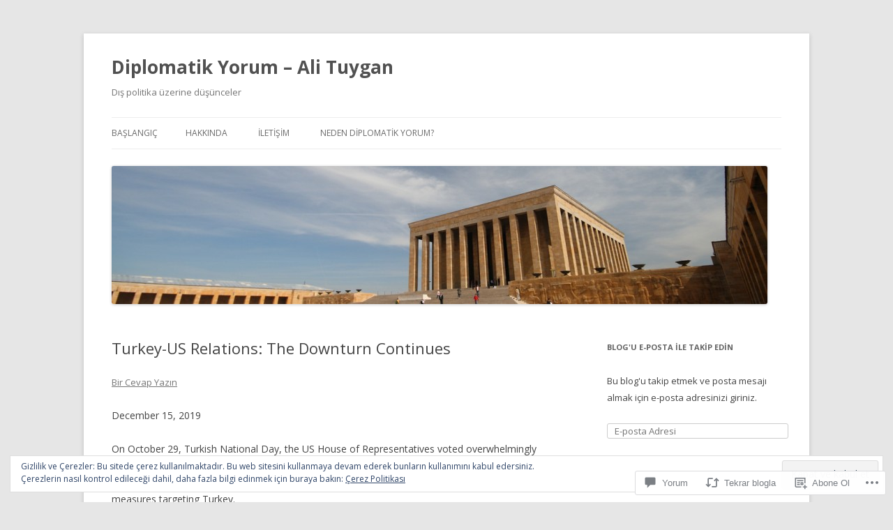

--- FILE ---
content_type: text/html; charset=UTF-8
request_url: https://diplomatikyorum.com/2019/12/15/turkey-us-relations-the-downturn-continues/
body_size: 46562
content:
<!DOCTYPE html>
<!--[if IE 7]>
<html class="ie ie7" lang="tr-TR">
<![endif]-->
<!--[if IE 8]>
<html class="ie ie8" lang="tr-TR">
<![endif]-->
<!--[if !(IE 7) & !(IE 8)]><!-->
<html lang="tr-TR">
<!--<![endif]-->
<head>
<meta charset="UTF-8" />
<meta name="viewport" content="width=device-width" />
<title>Turkey-US Relations:  The Downturn Continues | Diplomatik Yorum &#8211; Ali Tuygan</title>
<link rel="profile" href="https://gmpg.org/xfn/11" />
<link rel="pingback" href="https://diplomatikyorum.com/xmlrpc.php">
<!--[if lt IE 9]>
<script src="https://s0.wp.com/wp-content/themes/pub/twentytwelve/js/html5.js?m=1394055319i&amp;ver=3.7.0" type="text/javascript"></script>
<![endif]-->
<meta name='robots' content='max-image-preview:large' />

<!-- Async WordPress.com Remote Login -->
<script id="wpcom_remote_login_js">
var wpcom_remote_login_extra_auth = '';
function wpcom_remote_login_remove_dom_node_id( element_id ) {
	var dom_node = document.getElementById( element_id );
	if ( dom_node ) { dom_node.parentNode.removeChild( dom_node ); }
}
function wpcom_remote_login_remove_dom_node_classes( class_name ) {
	var dom_nodes = document.querySelectorAll( '.' + class_name );
	for ( var i = 0; i < dom_nodes.length; i++ ) {
		dom_nodes[ i ].parentNode.removeChild( dom_nodes[ i ] );
	}
}
function wpcom_remote_login_final_cleanup() {
	wpcom_remote_login_remove_dom_node_classes( "wpcom_remote_login_msg" );
	wpcom_remote_login_remove_dom_node_id( "wpcom_remote_login_key" );
	wpcom_remote_login_remove_dom_node_id( "wpcom_remote_login_validate" );
	wpcom_remote_login_remove_dom_node_id( "wpcom_remote_login_js" );
	wpcom_remote_login_remove_dom_node_id( "wpcom_request_access_iframe" );
	wpcom_remote_login_remove_dom_node_id( "wpcom_request_access_styles" );
}

// Watch for messages back from the remote login
window.addEventListener( "message", function( e ) {
	if ( e.origin === "https://r-login.wordpress.com" ) {
		var data = {};
		try {
			data = JSON.parse( e.data );
		} catch( e ) {
			wpcom_remote_login_final_cleanup();
			return;
		}

		if ( data.msg === 'LOGIN' ) {
			// Clean up the login check iframe
			wpcom_remote_login_remove_dom_node_id( "wpcom_remote_login_key" );

			var id_regex = new RegExp( /^[0-9]+$/ );
			var token_regex = new RegExp( /^.*|.*|.*$/ );
			if (
				token_regex.test( data.token )
				&& id_regex.test( data.wpcomid )
			) {
				// We have everything we need to ask for a login
				var script = document.createElement( "script" );
				script.setAttribute( "id", "wpcom_remote_login_validate" );
				script.src = '/remote-login.php?wpcom_remote_login=validate'
					+ '&wpcomid=' + data.wpcomid
					+ '&token=' + encodeURIComponent( data.token )
					+ '&host=' + window.location.protocol
					+ '//' + window.location.hostname
					+ '&postid=1688'
					+ '&is_singular=1';
				document.body.appendChild( script );
			}

			return;
		}

		// Safari ITP, not logged in, so redirect
		if ( data.msg === 'LOGIN-REDIRECT' ) {
			window.location = 'https://wordpress.com/log-in?redirect_to=' + window.location.href;
			return;
		}

		// Safari ITP, storage access failed, remove the request
		if ( data.msg === 'LOGIN-REMOVE' ) {
			var css_zap = 'html { -webkit-transition: margin-top 1s; transition: margin-top 1s; } /* 9001 */ html { margin-top: 0 !important; } * html body { margin-top: 0 !important; } @media screen and ( max-width: 782px ) { html { margin-top: 0 !important; } * html body { margin-top: 0 !important; } }';
			var style_zap = document.createElement( 'style' );
			style_zap.type = 'text/css';
			style_zap.appendChild( document.createTextNode( css_zap ) );
			document.body.appendChild( style_zap );

			var e = document.getElementById( 'wpcom_request_access_iframe' );
			e.parentNode.removeChild( e );

			document.cookie = 'wordpress_com_login_access=denied; path=/; max-age=31536000';

			return;
		}

		// Safari ITP
		if ( data.msg === 'REQUEST_ACCESS' ) {
			console.log( 'request access: safari' );

			// Check ITP iframe enable/disable knob
			if ( wpcom_remote_login_extra_auth !== 'safari_itp_iframe' ) {
				return;
			}

			// If we are in a "private window" there is no ITP.
			var private_window = false;
			try {
				var opendb = window.openDatabase( null, null, null, null );
			} catch( e ) {
				private_window = true;
			}

			if ( private_window ) {
				console.log( 'private window' );
				return;
			}

			var iframe = document.createElement( 'iframe' );
			iframe.id = 'wpcom_request_access_iframe';
			iframe.setAttribute( 'scrolling', 'no' );
			iframe.setAttribute( 'sandbox', 'allow-storage-access-by-user-activation allow-scripts allow-same-origin allow-top-navigation-by-user-activation' );
			iframe.src = 'https://r-login.wordpress.com/remote-login.php?wpcom_remote_login=request_access&origin=' + encodeURIComponent( data.origin ) + '&wpcomid=' + encodeURIComponent( data.wpcomid );

			var css = 'html { -webkit-transition: margin-top 1s; transition: margin-top 1s; } /* 9001 */ html { margin-top: 46px !important; } * html body { margin-top: 46px !important; } @media screen and ( max-width: 660px ) { html { margin-top: 71px !important; } * html body { margin-top: 71px !important; } #wpcom_request_access_iframe { display: block; height: 71px !important; } } #wpcom_request_access_iframe { border: 0px; height: 46px; position: fixed; top: 0; left: 0; width: 100%; min-width: 100%; z-index: 99999; background: #23282d; } ';

			var style = document.createElement( 'style' );
			style.type = 'text/css';
			style.id = 'wpcom_request_access_styles';
			style.appendChild( document.createTextNode( css ) );
			document.body.appendChild( style );

			document.body.appendChild( iframe );
		}

		if ( data.msg === 'DONE' ) {
			wpcom_remote_login_final_cleanup();
		}
	}
}, false );

// Inject the remote login iframe after the page has had a chance to load
// more critical resources
window.addEventListener( "DOMContentLoaded", function( e ) {
	var iframe = document.createElement( "iframe" );
	iframe.style.display = "none";
	iframe.setAttribute( "scrolling", "no" );
	iframe.setAttribute( "id", "wpcom_remote_login_key" );
	iframe.src = "https://r-login.wordpress.com/remote-login.php"
		+ "?wpcom_remote_login=key"
		+ "&origin=aHR0cHM6Ly9kaXBsb21hdGlreW9ydW0uY29t"
		+ "&wpcomid=61347029"
		+ "&time=" + Math.floor( Date.now() / 1000 );
	document.body.appendChild( iframe );
}, false );
</script>
<link rel='dns-prefetch' href='//s0.wp.com' />
<link rel='dns-prefetch' href='//widgets.wp.com' />
<link rel='dns-prefetch' href='//fonts-api.wp.com' />
<link rel='dns-prefetch' href='//af.pubmine.com' />
<link href='https://fonts.gstatic.com' crossorigin rel='preconnect' />
<link rel="alternate" type="application/rss+xml" title="Diplomatik Yorum - Ali Tuygan &raquo; Beslemesi" href="https://diplomatikyorum.com/feed/" />
<link rel="alternate" type="application/rss+xml" title="Diplomatik Yorum - Ali Tuygan &raquo; Yorum Beslemesi" href="https://diplomatikyorum.com/comments/feed/" />
<link rel="alternate" type="application/rss+xml" title="Diplomatik Yorum - Ali Tuygan &raquo; Turkey-US Relations:  The Downturn&nbsp;Continues Yorum Beslemesi" href="https://diplomatikyorum.com/2019/12/15/turkey-us-relations-the-downturn-continues/feed/" />
	<script type="text/javascript">
		/* <![CDATA[ */
		function addLoadEvent(func) {
			var oldonload = window.onload;
			if (typeof window.onload != 'function') {
				window.onload = func;
			} else {
				window.onload = function () {
					oldonload();
					func();
				}
			}
		}
		/* ]]> */
	</script>
	<link crossorigin='anonymous' rel='stylesheet' id='all-css-0-1' href='/_static/??-eJx9jFEKwjAQRC9kXKqV+iOeJSRLSbPJBndD6O1tpFAQ8WfgMTMPWjGOs2JWSNUUqnPIAi34GVUA69ZyDGjINlBMhayigOhKeHYiJ/gtWFCLdXFnSMw9fKXt/MIu8aaw6Bf9U1KIeIg/1OfP9Bim2/VyH6dhXN5pUk2g&cssminify=yes' type='text/css' media='all' />
<style id='wp-emoji-styles-inline-css'>

	img.wp-smiley, img.emoji {
		display: inline !important;
		border: none !important;
		box-shadow: none !important;
		height: 1em !important;
		width: 1em !important;
		margin: 0 0.07em !important;
		vertical-align: -0.1em !important;
		background: none !important;
		padding: 0 !important;
	}
/*# sourceURL=wp-emoji-styles-inline-css */
</style>
<link crossorigin='anonymous' rel='stylesheet' id='all-css-2-1' href='/wp-content/plugins/gutenberg-core/v22.2.0/build/styles/block-library/style.css?m=1764855221i&cssminify=yes' type='text/css' media='all' />
<style id='wp-block-library-inline-css'>
.has-text-align-justify {
	text-align:justify;
}
.has-text-align-justify{text-align:justify;}

/*# sourceURL=wp-block-library-inline-css */
</style><style id='global-styles-inline-css'>
:root{--wp--preset--aspect-ratio--square: 1;--wp--preset--aspect-ratio--4-3: 4/3;--wp--preset--aspect-ratio--3-4: 3/4;--wp--preset--aspect-ratio--3-2: 3/2;--wp--preset--aspect-ratio--2-3: 2/3;--wp--preset--aspect-ratio--16-9: 16/9;--wp--preset--aspect-ratio--9-16: 9/16;--wp--preset--color--black: #000000;--wp--preset--color--cyan-bluish-gray: #abb8c3;--wp--preset--color--white: #fff;--wp--preset--color--pale-pink: #f78da7;--wp--preset--color--vivid-red: #cf2e2e;--wp--preset--color--luminous-vivid-orange: #ff6900;--wp--preset--color--luminous-vivid-amber: #fcb900;--wp--preset--color--light-green-cyan: #7bdcb5;--wp--preset--color--vivid-green-cyan: #00d084;--wp--preset--color--pale-cyan-blue: #8ed1fc;--wp--preset--color--vivid-cyan-blue: #0693e3;--wp--preset--color--vivid-purple: #9b51e0;--wp--preset--color--blue: #21759b;--wp--preset--color--dark-gray: #444;--wp--preset--color--medium-gray: #9f9f9f;--wp--preset--color--light-gray: #e6e6e6;--wp--preset--gradient--vivid-cyan-blue-to-vivid-purple: linear-gradient(135deg,rgb(6,147,227) 0%,rgb(155,81,224) 100%);--wp--preset--gradient--light-green-cyan-to-vivid-green-cyan: linear-gradient(135deg,rgb(122,220,180) 0%,rgb(0,208,130) 100%);--wp--preset--gradient--luminous-vivid-amber-to-luminous-vivid-orange: linear-gradient(135deg,rgb(252,185,0) 0%,rgb(255,105,0) 100%);--wp--preset--gradient--luminous-vivid-orange-to-vivid-red: linear-gradient(135deg,rgb(255,105,0) 0%,rgb(207,46,46) 100%);--wp--preset--gradient--very-light-gray-to-cyan-bluish-gray: linear-gradient(135deg,rgb(238,238,238) 0%,rgb(169,184,195) 100%);--wp--preset--gradient--cool-to-warm-spectrum: linear-gradient(135deg,rgb(74,234,220) 0%,rgb(151,120,209) 20%,rgb(207,42,186) 40%,rgb(238,44,130) 60%,rgb(251,105,98) 80%,rgb(254,248,76) 100%);--wp--preset--gradient--blush-light-purple: linear-gradient(135deg,rgb(255,206,236) 0%,rgb(152,150,240) 100%);--wp--preset--gradient--blush-bordeaux: linear-gradient(135deg,rgb(254,205,165) 0%,rgb(254,45,45) 50%,rgb(107,0,62) 100%);--wp--preset--gradient--luminous-dusk: linear-gradient(135deg,rgb(255,203,112) 0%,rgb(199,81,192) 50%,rgb(65,88,208) 100%);--wp--preset--gradient--pale-ocean: linear-gradient(135deg,rgb(255,245,203) 0%,rgb(182,227,212) 50%,rgb(51,167,181) 100%);--wp--preset--gradient--electric-grass: linear-gradient(135deg,rgb(202,248,128) 0%,rgb(113,206,126) 100%);--wp--preset--gradient--midnight: linear-gradient(135deg,rgb(2,3,129) 0%,rgb(40,116,252) 100%);--wp--preset--font-size--small: 13px;--wp--preset--font-size--medium: 20px;--wp--preset--font-size--large: 36px;--wp--preset--font-size--x-large: 42px;--wp--preset--font-family--albert-sans: 'Albert Sans', sans-serif;--wp--preset--font-family--alegreya: Alegreya, serif;--wp--preset--font-family--arvo: Arvo, serif;--wp--preset--font-family--bodoni-moda: 'Bodoni Moda', serif;--wp--preset--font-family--bricolage-grotesque: 'Bricolage Grotesque', sans-serif;--wp--preset--font-family--cabin: Cabin, sans-serif;--wp--preset--font-family--chivo: Chivo, sans-serif;--wp--preset--font-family--commissioner: Commissioner, sans-serif;--wp--preset--font-family--cormorant: Cormorant, serif;--wp--preset--font-family--courier-prime: 'Courier Prime', monospace;--wp--preset--font-family--crimson-pro: 'Crimson Pro', serif;--wp--preset--font-family--dm-mono: 'DM Mono', monospace;--wp--preset--font-family--dm-sans: 'DM Sans', sans-serif;--wp--preset--font-family--dm-serif-display: 'DM Serif Display', serif;--wp--preset--font-family--domine: Domine, serif;--wp--preset--font-family--eb-garamond: 'EB Garamond', serif;--wp--preset--font-family--epilogue: Epilogue, sans-serif;--wp--preset--font-family--fahkwang: Fahkwang, sans-serif;--wp--preset--font-family--figtree: Figtree, sans-serif;--wp--preset--font-family--fira-sans: 'Fira Sans', sans-serif;--wp--preset--font-family--fjalla-one: 'Fjalla One', sans-serif;--wp--preset--font-family--fraunces: Fraunces, serif;--wp--preset--font-family--gabarito: Gabarito, system-ui;--wp--preset--font-family--ibm-plex-mono: 'IBM Plex Mono', monospace;--wp--preset--font-family--ibm-plex-sans: 'IBM Plex Sans', sans-serif;--wp--preset--font-family--ibarra-real-nova: 'Ibarra Real Nova', serif;--wp--preset--font-family--instrument-serif: 'Instrument Serif', serif;--wp--preset--font-family--inter: Inter, sans-serif;--wp--preset--font-family--josefin-sans: 'Josefin Sans', sans-serif;--wp--preset--font-family--jost: Jost, sans-serif;--wp--preset--font-family--libre-baskerville: 'Libre Baskerville', serif;--wp--preset--font-family--libre-franklin: 'Libre Franklin', sans-serif;--wp--preset--font-family--literata: Literata, serif;--wp--preset--font-family--lora: Lora, serif;--wp--preset--font-family--merriweather: Merriweather, serif;--wp--preset--font-family--montserrat: Montserrat, sans-serif;--wp--preset--font-family--newsreader: Newsreader, serif;--wp--preset--font-family--noto-sans-mono: 'Noto Sans Mono', sans-serif;--wp--preset--font-family--nunito: Nunito, sans-serif;--wp--preset--font-family--open-sans: 'Open Sans', sans-serif;--wp--preset--font-family--overpass: Overpass, sans-serif;--wp--preset--font-family--pt-serif: 'PT Serif', serif;--wp--preset--font-family--petrona: Petrona, serif;--wp--preset--font-family--piazzolla: Piazzolla, serif;--wp--preset--font-family--playfair-display: 'Playfair Display', serif;--wp--preset--font-family--plus-jakarta-sans: 'Plus Jakarta Sans', sans-serif;--wp--preset--font-family--poppins: Poppins, sans-serif;--wp--preset--font-family--raleway: Raleway, sans-serif;--wp--preset--font-family--roboto: Roboto, sans-serif;--wp--preset--font-family--roboto-slab: 'Roboto Slab', serif;--wp--preset--font-family--rubik: Rubik, sans-serif;--wp--preset--font-family--rufina: Rufina, serif;--wp--preset--font-family--sora: Sora, sans-serif;--wp--preset--font-family--source-sans-3: 'Source Sans 3', sans-serif;--wp--preset--font-family--source-serif-4: 'Source Serif 4', serif;--wp--preset--font-family--space-mono: 'Space Mono', monospace;--wp--preset--font-family--syne: Syne, sans-serif;--wp--preset--font-family--texturina: Texturina, serif;--wp--preset--font-family--urbanist: Urbanist, sans-serif;--wp--preset--font-family--work-sans: 'Work Sans', sans-serif;--wp--preset--spacing--20: 0.44rem;--wp--preset--spacing--30: 0.67rem;--wp--preset--spacing--40: 1rem;--wp--preset--spacing--50: 1.5rem;--wp--preset--spacing--60: 2.25rem;--wp--preset--spacing--70: 3.38rem;--wp--preset--spacing--80: 5.06rem;--wp--preset--shadow--natural: 6px 6px 9px rgba(0, 0, 0, 0.2);--wp--preset--shadow--deep: 12px 12px 50px rgba(0, 0, 0, 0.4);--wp--preset--shadow--sharp: 6px 6px 0px rgba(0, 0, 0, 0.2);--wp--preset--shadow--outlined: 6px 6px 0px -3px rgb(255, 255, 255), 6px 6px rgb(0, 0, 0);--wp--preset--shadow--crisp: 6px 6px 0px rgb(0, 0, 0);}:where(.is-layout-flex){gap: 0.5em;}:where(.is-layout-grid){gap: 0.5em;}body .is-layout-flex{display: flex;}.is-layout-flex{flex-wrap: wrap;align-items: center;}.is-layout-flex > :is(*, div){margin: 0;}body .is-layout-grid{display: grid;}.is-layout-grid > :is(*, div){margin: 0;}:where(.wp-block-columns.is-layout-flex){gap: 2em;}:where(.wp-block-columns.is-layout-grid){gap: 2em;}:where(.wp-block-post-template.is-layout-flex){gap: 1.25em;}:where(.wp-block-post-template.is-layout-grid){gap: 1.25em;}.has-black-color{color: var(--wp--preset--color--black) !important;}.has-cyan-bluish-gray-color{color: var(--wp--preset--color--cyan-bluish-gray) !important;}.has-white-color{color: var(--wp--preset--color--white) !important;}.has-pale-pink-color{color: var(--wp--preset--color--pale-pink) !important;}.has-vivid-red-color{color: var(--wp--preset--color--vivid-red) !important;}.has-luminous-vivid-orange-color{color: var(--wp--preset--color--luminous-vivid-orange) !important;}.has-luminous-vivid-amber-color{color: var(--wp--preset--color--luminous-vivid-amber) !important;}.has-light-green-cyan-color{color: var(--wp--preset--color--light-green-cyan) !important;}.has-vivid-green-cyan-color{color: var(--wp--preset--color--vivid-green-cyan) !important;}.has-pale-cyan-blue-color{color: var(--wp--preset--color--pale-cyan-blue) !important;}.has-vivid-cyan-blue-color{color: var(--wp--preset--color--vivid-cyan-blue) !important;}.has-vivid-purple-color{color: var(--wp--preset--color--vivid-purple) !important;}.has-black-background-color{background-color: var(--wp--preset--color--black) !important;}.has-cyan-bluish-gray-background-color{background-color: var(--wp--preset--color--cyan-bluish-gray) !important;}.has-white-background-color{background-color: var(--wp--preset--color--white) !important;}.has-pale-pink-background-color{background-color: var(--wp--preset--color--pale-pink) !important;}.has-vivid-red-background-color{background-color: var(--wp--preset--color--vivid-red) !important;}.has-luminous-vivid-orange-background-color{background-color: var(--wp--preset--color--luminous-vivid-orange) !important;}.has-luminous-vivid-amber-background-color{background-color: var(--wp--preset--color--luminous-vivid-amber) !important;}.has-light-green-cyan-background-color{background-color: var(--wp--preset--color--light-green-cyan) !important;}.has-vivid-green-cyan-background-color{background-color: var(--wp--preset--color--vivid-green-cyan) !important;}.has-pale-cyan-blue-background-color{background-color: var(--wp--preset--color--pale-cyan-blue) !important;}.has-vivid-cyan-blue-background-color{background-color: var(--wp--preset--color--vivid-cyan-blue) !important;}.has-vivid-purple-background-color{background-color: var(--wp--preset--color--vivid-purple) !important;}.has-black-border-color{border-color: var(--wp--preset--color--black) !important;}.has-cyan-bluish-gray-border-color{border-color: var(--wp--preset--color--cyan-bluish-gray) !important;}.has-white-border-color{border-color: var(--wp--preset--color--white) !important;}.has-pale-pink-border-color{border-color: var(--wp--preset--color--pale-pink) !important;}.has-vivid-red-border-color{border-color: var(--wp--preset--color--vivid-red) !important;}.has-luminous-vivid-orange-border-color{border-color: var(--wp--preset--color--luminous-vivid-orange) !important;}.has-luminous-vivid-amber-border-color{border-color: var(--wp--preset--color--luminous-vivid-amber) !important;}.has-light-green-cyan-border-color{border-color: var(--wp--preset--color--light-green-cyan) !important;}.has-vivid-green-cyan-border-color{border-color: var(--wp--preset--color--vivid-green-cyan) !important;}.has-pale-cyan-blue-border-color{border-color: var(--wp--preset--color--pale-cyan-blue) !important;}.has-vivid-cyan-blue-border-color{border-color: var(--wp--preset--color--vivid-cyan-blue) !important;}.has-vivid-purple-border-color{border-color: var(--wp--preset--color--vivid-purple) !important;}.has-vivid-cyan-blue-to-vivid-purple-gradient-background{background: var(--wp--preset--gradient--vivid-cyan-blue-to-vivid-purple) !important;}.has-light-green-cyan-to-vivid-green-cyan-gradient-background{background: var(--wp--preset--gradient--light-green-cyan-to-vivid-green-cyan) !important;}.has-luminous-vivid-amber-to-luminous-vivid-orange-gradient-background{background: var(--wp--preset--gradient--luminous-vivid-amber-to-luminous-vivid-orange) !important;}.has-luminous-vivid-orange-to-vivid-red-gradient-background{background: var(--wp--preset--gradient--luminous-vivid-orange-to-vivid-red) !important;}.has-very-light-gray-to-cyan-bluish-gray-gradient-background{background: var(--wp--preset--gradient--very-light-gray-to-cyan-bluish-gray) !important;}.has-cool-to-warm-spectrum-gradient-background{background: var(--wp--preset--gradient--cool-to-warm-spectrum) !important;}.has-blush-light-purple-gradient-background{background: var(--wp--preset--gradient--blush-light-purple) !important;}.has-blush-bordeaux-gradient-background{background: var(--wp--preset--gradient--blush-bordeaux) !important;}.has-luminous-dusk-gradient-background{background: var(--wp--preset--gradient--luminous-dusk) !important;}.has-pale-ocean-gradient-background{background: var(--wp--preset--gradient--pale-ocean) !important;}.has-electric-grass-gradient-background{background: var(--wp--preset--gradient--electric-grass) !important;}.has-midnight-gradient-background{background: var(--wp--preset--gradient--midnight) !important;}.has-small-font-size{font-size: var(--wp--preset--font-size--small) !important;}.has-medium-font-size{font-size: var(--wp--preset--font-size--medium) !important;}.has-large-font-size{font-size: var(--wp--preset--font-size--large) !important;}.has-x-large-font-size{font-size: var(--wp--preset--font-size--x-large) !important;}.has-albert-sans-font-family{font-family: var(--wp--preset--font-family--albert-sans) !important;}.has-alegreya-font-family{font-family: var(--wp--preset--font-family--alegreya) !important;}.has-arvo-font-family{font-family: var(--wp--preset--font-family--arvo) !important;}.has-bodoni-moda-font-family{font-family: var(--wp--preset--font-family--bodoni-moda) !important;}.has-bricolage-grotesque-font-family{font-family: var(--wp--preset--font-family--bricolage-grotesque) !important;}.has-cabin-font-family{font-family: var(--wp--preset--font-family--cabin) !important;}.has-chivo-font-family{font-family: var(--wp--preset--font-family--chivo) !important;}.has-commissioner-font-family{font-family: var(--wp--preset--font-family--commissioner) !important;}.has-cormorant-font-family{font-family: var(--wp--preset--font-family--cormorant) !important;}.has-courier-prime-font-family{font-family: var(--wp--preset--font-family--courier-prime) !important;}.has-crimson-pro-font-family{font-family: var(--wp--preset--font-family--crimson-pro) !important;}.has-dm-mono-font-family{font-family: var(--wp--preset--font-family--dm-mono) !important;}.has-dm-sans-font-family{font-family: var(--wp--preset--font-family--dm-sans) !important;}.has-dm-serif-display-font-family{font-family: var(--wp--preset--font-family--dm-serif-display) !important;}.has-domine-font-family{font-family: var(--wp--preset--font-family--domine) !important;}.has-eb-garamond-font-family{font-family: var(--wp--preset--font-family--eb-garamond) !important;}.has-epilogue-font-family{font-family: var(--wp--preset--font-family--epilogue) !important;}.has-fahkwang-font-family{font-family: var(--wp--preset--font-family--fahkwang) !important;}.has-figtree-font-family{font-family: var(--wp--preset--font-family--figtree) !important;}.has-fira-sans-font-family{font-family: var(--wp--preset--font-family--fira-sans) !important;}.has-fjalla-one-font-family{font-family: var(--wp--preset--font-family--fjalla-one) !important;}.has-fraunces-font-family{font-family: var(--wp--preset--font-family--fraunces) !important;}.has-gabarito-font-family{font-family: var(--wp--preset--font-family--gabarito) !important;}.has-ibm-plex-mono-font-family{font-family: var(--wp--preset--font-family--ibm-plex-mono) !important;}.has-ibm-plex-sans-font-family{font-family: var(--wp--preset--font-family--ibm-plex-sans) !important;}.has-ibarra-real-nova-font-family{font-family: var(--wp--preset--font-family--ibarra-real-nova) !important;}.has-instrument-serif-font-family{font-family: var(--wp--preset--font-family--instrument-serif) !important;}.has-inter-font-family{font-family: var(--wp--preset--font-family--inter) !important;}.has-josefin-sans-font-family{font-family: var(--wp--preset--font-family--josefin-sans) !important;}.has-jost-font-family{font-family: var(--wp--preset--font-family--jost) !important;}.has-libre-baskerville-font-family{font-family: var(--wp--preset--font-family--libre-baskerville) !important;}.has-libre-franklin-font-family{font-family: var(--wp--preset--font-family--libre-franklin) !important;}.has-literata-font-family{font-family: var(--wp--preset--font-family--literata) !important;}.has-lora-font-family{font-family: var(--wp--preset--font-family--lora) !important;}.has-merriweather-font-family{font-family: var(--wp--preset--font-family--merriweather) !important;}.has-montserrat-font-family{font-family: var(--wp--preset--font-family--montserrat) !important;}.has-newsreader-font-family{font-family: var(--wp--preset--font-family--newsreader) !important;}.has-noto-sans-mono-font-family{font-family: var(--wp--preset--font-family--noto-sans-mono) !important;}.has-nunito-font-family{font-family: var(--wp--preset--font-family--nunito) !important;}.has-open-sans-font-family{font-family: var(--wp--preset--font-family--open-sans) !important;}.has-overpass-font-family{font-family: var(--wp--preset--font-family--overpass) !important;}.has-pt-serif-font-family{font-family: var(--wp--preset--font-family--pt-serif) !important;}.has-petrona-font-family{font-family: var(--wp--preset--font-family--petrona) !important;}.has-piazzolla-font-family{font-family: var(--wp--preset--font-family--piazzolla) !important;}.has-playfair-display-font-family{font-family: var(--wp--preset--font-family--playfair-display) !important;}.has-plus-jakarta-sans-font-family{font-family: var(--wp--preset--font-family--plus-jakarta-sans) !important;}.has-poppins-font-family{font-family: var(--wp--preset--font-family--poppins) !important;}.has-raleway-font-family{font-family: var(--wp--preset--font-family--raleway) !important;}.has-roboto-font-family{font-family: var(--wp--preset--font-family--roboto) !important;}.has-roboto-slab-font-family{font-family: var(--wp--preset--font-family--roboto-slab) !important;}.has-rubik-font-family{font-family: var(--wp--preset--font-family--rubik) !important;}.has-rufina-font-family{font-family: var(--wp--preset--font-family--rufina) !important;}.has-sora-font-family{font-family: var(--wp--preset--font-family--sora) !important;}.has-source-sans-3-font-family{font-family: var(--wp--preset--font-family--source-sans-3) !important;}.has-source-serif-4-font-family{font-family: var(--wp--preset--font-family--source-serif-4) !important;}.has-space-mono-font-family{font-family: var(--wp--preset--font-family--space-mono) !important;}.has-syne-font-family{font-family: var(--wp--preset--font-family--syne) !important;}.has-texturina-font-family{font-family: var(--wp--preset--font-family--texturina) !important;}.has-urbanist-font-family{font-family: var(--wp--preset--font-family--urbanist) !important;}.has-work-sans-font-family{font-family: var(--wp--preset--font-family--work-sans) !important;}
/*# sourceURL=global-styles-inline-css */
</style>

<style id='classic-theme-styles-inline-css'>
/*! This file is auto-generated */
.wp-block-button__link{color:#fff;background-color:#32373c;border-radius:9999px;box-shadow:none;text-decoration:none;padding:calc(.667em + 2px) calc(1.333em + 2px);font-size:1.125em}.wp-block-file__button{background:#32373c;color:#fff;text-decoration:none}
/*# sourceURL=/wp-includes/css/classic-themes.min.css */
</style>
<link crossorigin='anonymous' rel='stylesheet' id='all-css-4-1' href='/_static/??-eJx9jskOwjAMRH+IYPblgPgUlMWClDqJYqf9fVxVXABxseSZefbAWIzPSTAJUDOlb/eYGHyuqDoVK6AJwhAt9kgaW3rmBfzGxqKMca5UZDY6KTYy8lCQ/3EdSrH+aVSaT8wGUM7pbd4GTCFXsE0yWZHovzDg6sG12AcYsDp9reLUmT/3qcyVLuvj4bRd7fbnTfcCmvdj7g==&cssminify=yes' type='text/css' media='all' />
<link rel='stylesheet' id='verbum-gutenberg-css-css' href='https://widgets.wp.com/verbum-block-editor/block-editor.css?ver=1738686361' media='all' />
<link rel='stylesheet' id='twentytwelve-fonts-css' href='https://fonts-api.wp.com/css?family=Open+Sans%3A400italic%2C700italic%2C400%2C700&#038;subset=latin%2Clatin-ext&#038;display=fallback' media='all' />
<link crossorigin='anonymous' rel='stylesheet' id='all-css-8-1' href='/_static/??-eJzTLy/QTc7PK0nNK9EvyUjNTS3WLyhN0i8pBwpUAsmcslT94pLKnFS95OJiHX0iVAPV6Sfl5CdnF4O02OfaGpqbWpibWJiZW2YBADBZKMU=&cssminify=yes' type='text/css' media='all' />
<link crossorigin='anonymous' rel='stylesheet' id='all-css-10-1' href='/_static/??-eJx9i0EOwjAMBD+EcUEiggPiLW1k0iAnjmqnUX9PuLUXLqud1Q62Al6yUTa0mRIpljqhtT5sPXklVNuYoBUv6exVT7hzUoXCNcSsuNDEEnoN2F87/CcFEmDxo0XJB4A3j3H5qa/0vNyGh3PD1d0/X5shQdY=&cssminify=yes' type='text/css' media='all' />
<style id='jetpack-global-styles-frontend-style-inline-css'>
:root { --font-headings: unset; --font-base: unset; --font-headings-default: -apple-system,BlinkMacSystemFont,"Segoe UI",Roboto,Oxygen-Sans,Ubuntu,Cantarell,"Helvetica Neue",sans-serif; --font-base-default: -apple-system,BlinkMacSystemFont,"Segoe UI",Roboto,Oxygen-Sans,Ubuntu,Cantarell,"Helvetica Neue",sans-serif;}
/*# sourceURL=jetpack-global-styles-frontend-style-inline-css */
</style>
<link crossorigin='anonymous' rel='stylesheet' id='all-css-12-1' href='/_static/??-eJyNjcEKwjAQRH/IuFRT6kX8FNkmS5K6yQY3Qfx7bfEiXrwM82B4A49qnJRGpUHupnIPqSgs1Cq624chi6zhO5OCRryTR++fW00l7J3qDv43XVNxoOISsmEJol/wY2uR8vs3WggsM/I6uOTzMI3Hw8lOg11eUT1JKA==&cssminify=yes' type='text/css' media='all' />
<script type="text/javascript" id="jetpack_related-posts-js-extra">
/* <![CDATA[ */
var related_posts_js_options = {"post_heading":"h4"};
//# sourceURL=jetpack_related-posts-js-extra
/* ]]> */
</script>
<script type="text/javascript" id="wpcom-actionbar-placeholder-js-extra">
/* <![CDATA[ */
var actionbardata = {"siteID":"61347029","postID":"1688","siteURL":"https://diplomatikyorum.com","xhrURL":"https://diplomatikyorum.com/wp-admin/admin-ajax.php","nonce":"2b992cfbfc","isLoggedIn":"","statusMessage":"","subsEmailDefault":"instantly","proxyScriptUrl":"https://s0.wp.com/wp-content/js/wpcom-proxy-request.js?m=1513050504i&amp;ver=20211021","shortlink":"https://wp.me/p49pad-re","i18n":{"followedText":"Bu sitedeki yeni yaz\u0131lar art\u0131k size ait \u003Ca href=\"https://wordpress.com/reader\"\u003EOkuyucu\u003C/a\u003E i\u00e7inde g\u00f6r\u00fcnecektir","foldBar":"Bu \u015feridi gizle","unfoldBar":"Bu \u015feridi geni\u015flet","shortLinkCopied":"K\u0131sa ba\u011flant\u0131 panoya kopyaland\u0131."}};
//# sourceURL=wpcom-actionbar-placeholder-js-extra
/* ]]> */
</script>
<script type="text/javascript" id="jetpack-mu-wpcom-settings-js-before">
/* <![CDATA[ */
var JETPACK_MU_WPCOM_SETTINGS = {"assetsUrl":"https://s0.wp.com/wp-content/mu-plugins/jetpack-mu-wpcom-plugin/moon/jetpack_vendor/automattic/jetpack-mu-wpcom/src/build/"};
//# sourceURL=jetpack-mu-wpcom-settings-js-before
/* ]]> */
</script>
<script crossorigin='anonymous' type='text/javascript'  src='/_static/??-eJx1j10KwjAQhC/kdmuh+iQeRdIkhMRkN+bH2tvbYpUK+jQMM3zD4BhBMhVNBUOF6KuxlNHpEoW8rh4DM+HFksShWq8waS+KVhA5l/ztmmCpcXmHG7CbO75ATPyY3tkM81XpvITuVnWaVtkC/pYgWJPm0V9rg2fzOTJyUkJlkF7k/ALJEPHeLQLEBEbFNCPO4bQ/9n3bHrqud0+pPGch'></script>
<script type="text/javascript" id="rlt-proxy-js-after">
/* <![CDATA[ */
	rltInitialize( {"token":null,"iframeOrigins":["https:\/\/widgets.wp.com"]} );
//# sourceURL=rlt-proxy-js-after
/* ]]> */
</script>
<link rel="EditURI" type="application/rsd+xml" title="RSD" href="https://diplomatikyorum.wordpress.com/xmlrpc.php?rsd" />
<meta name="generator" content="WordPress.com" />
<link rel="canonical" href="https://diplomatikyorum.com/2019/12/15/turkey-us-relations-the-downturn-continues/" />
<link rel='shortlink' href='https://wp.me/p49pad-re' />
<link rel="alternate" type="application/json+oembed" href="https://public-api.wordpress.com/oembed/?format=json&amp;url=https%3A%2F%2Fdiplomatikyorum.com%2F2019%2F12%2F15%2Fturkey-us-relations-the-downturn-continues%2F&amp;for=wpcom-auto-discovery" /><link rel="alternate" type="application/xml+oembed" href="https://public-api.wordpress.com/oembed/?format=xml&amp;url=https%3A%2F%2Fdiplomatikyorum.com%2F2019%2F12%2F15%2Fturkey-us-relations-the-downturn-continues%2F&amp;for=wpcom-auto-discovery" />
<!-- Jetpack Open Graph Tags -->
<meta property="og:type" content="article" />
<meta property="og:title" content="Turkey-US Relations:  The Downturn Continues" />
<meta property="og:url" content="https://diplomatikyorum.com/2019/12/15/turkey-us-relations-the-downturn-continues/" />
<meta property="og:description" content="December 15, 2019 On October 29, Turkish National Day, the US House of Representatives voted overwhelmingly to formally recognize the “Armenian genocide”. The Senate voted unanimously on Thursday f…" />
<meta property="article:published_time" content="2019-12-15T11:57:33+00:00" />
<meta property="article:modified_time" content="2019-12-15T12:08:55+00:00" />
<meta property="og:site_name" content="Diplomatik Yorum - Ali Tuygan" />
<meta property="og:image" content="https://s0.wp.com/i/blank.jpg?m=1383295312i" />
<meta property="og:image:width" content="200" />
<meta property="og:image:height" content="200" />
<meta property="og:image:alt" content="" />
<meta property="og:locale" content="tr_TR" />
<meta property="article:publisher" content="https://www.facebook.com/WordPresscom" />
<meta name="twitter:text:title" content="Turkey-US Relations:  The Downturn&nbsp;Continues" />
<meta name="twitter:card" content="summary" />

<!-- End Jetpack Open Graph Tags -->
<link rel="shortcut icon" type="image/x-icon" href="https://s0.wp.com/i/favicon.ico?m=1713425267i" sizes="16x16 24x24 32x32 48x48" />
<link rel="icon" type="image/x-icon" href="https://s0.wp.com/i/favicon.ico?m=1713425267i" sizes="16x16 24x24 32x32 48x48" />
<link rel="apple-touch-icon" href="https://s0.wp.com/i/webclip.png?m=1713868326i" />
<link rel='openid.server' href='https://diplomatikyorum.com/?openidserver=1' />
<link rel='openid.delegate' href='https://diplomatikyorum.com/' />
<link rel="search" type="application/opensearchdescription+xml" href="https://diplomatikyorum.com/osd.xml" title="Diplomatik Yorum - Ali Tuygan" />
<link rel="search" type="application/opensearchdescription+xml" href="https://s1.wp.com/opensearch.xml" title="WordPress.com" />
<style type="text/css">.recentcomments a{display:inline !important;padding:0 !important;margin:0 !important;}</style>		<style type="text/css">
			.recentcomments a {
				display: inline !important;
				padding: 0 !important;
				margin: 0 !important;
			}

			table.recentcommentsavatartop img.avatar, table.recentcommentsavatarend img.avatar {
				border: 0px;
				margin: 0;
			}

			table.recentcommentsavatartop a, table.recentcommentsavatarend a {
				border: 0px !important;
				background-color: transparent !important;
			}

			td.recentcommentsavatarend, td.recentcommentsavatartop {
				padding: 0px 0px 1px 0px;
				margin: 0px;
			}

			td.recentcommentstextend {
				border: none !important;
				padding: 0px 0px 2px 10px;
			}

			.rtl td.recentcommentstextend {
				padding: 0px 10px 2px 0px;
			}

			td.recentcommentstexttop {
				border: none;
				padding: 0px 0px 0px 10px;
			}

			.rtl td.recentcommentstexttop {
				padding: 0px 10px 0px 0px;
			}
		</style>
		<meta name="description" content="December 15, 2019 On October 29, Turkish National Day, the US House of Representatives voted overwhelmingly to formally recognize the “Armenian genocide”. The Senate voted unanimously on Thursday for the same resolution. Lawmakers in the Senate and the House are busy working on more measures targeting Turkey. Starting with the final months of Mr. Obama’s&hellip;" />
<script type="text/javascript">
/* <![CDATA[ */
var wa_client = {}; wa_client.cmd = []; wa_client.config = { 'blog_id': 61347029, 'blog_language': 'tr', 'is_wordads': false, 'hosting_type': 0, 'afp_account_id': null, 'afp_host_id': 5038568878849053, 'theme': 'pub/twentytwelve', '_': { 'title': 'Reklam', 'privacy_settings': 'Gizlilik Ayarları' }, 'formats': [ 'inline', 'belowpost', 'bottom_sticky', 'sidebar_sticky_right', 'sidebar', 'gutenberg_rectangle', 'gutenberg_leaderboard', 'gutenberg_mobile_leaderboard', 'gutenberg_skyscraper' ] };
/* ]]> */
</script>
		<script type="text/javascript">

			window.doNotSellCallback = function() {

				var linkElements = [
					'a[href="https://wordpress.com/?ref=footer_blog"]',
					'a[href="https://wordpress.com/?ref=footer_website"]',
					'a[href="https://wordpress.com/?ref=vertical_footer"]',
					'a[href^="https://wordpress.com/?ref=footer_segment_"]',
				].join(',');

				var dnsLink = document.createElement( 'a' );
				dnsLink.href = 'https://wordpress.com/tr/advertising-program-optout/';
				dnsLink.classList.add( 'do-not-sell-link' );
				dnsLink.rel = 'nofollow';
				dnsLink.style.marginLeft = '0.5em';
				dnsLink.textContent = 'Kişisel Bilgilerimi Satma veya Paylaşma';

				var creditLinks = document.querySelectorAll( linkElements );

				if ( 0 === creditLinks.length ) {
					return false;
				}

				Array.prototype.forEach.call( creditLinks, function( el ) {
					el.insertAdjacentElement( 'afterend', dnsLink );
				});

				return true;
			};

		</script>
		<script type="text/javascript">
	window.google_analytics_uacct = "UA-52447-2";
</script>

<script type="text/javascript">
	var _gaq = _gaq || [];
	_gaq.push(['_setAccount', 'UA-52447-2']);
	_gaq.push(['_gat._anonymizeIp']);
	_gaq.push(['_setDomainName', 'none']);
	_gaq.push(['_setAllowLinker', true]);
	_gaq.push(['_initData']);
	_gaq.push(['_trackPageview']);

	(function() {
		var ga = document.createElement('script'); ga.type = 'text/javascript'; ga.async = true;
		ga.src = ('https:' == document.location.protocol ? 'https://ssl' : 'http://www') + '.google-analytics.com/ga.js';
		(document.getElementsByTagName('head')[0] || document.getElementsByTagName('body')[0]).appendChild(ga);
	})();
</script>
<link crossorigin='anonymous' rel='stylesheet' id='all-css-2-3' href='/wp-content/mu-plugins/jetpack-plugin/moon/_inc/build/subscriptions/subscriptions.min.css?m=1753976312i&cssminify=yes' type='text/css' media='all' />
</head>

<body class="wp-singular post-template-default single single-post postid-1688 single-format-standard wp-embed-responsive wp-theme-pubtwentytwelve customizer-styles-applied custom-font-enabled single-author jetpack-reblog-enabled">
<div id="page" class="hfeed site">
	<header id="masthead" class="site-header">
				<hgroup>
			<h1 class="site-title"><a href="https://diplomatikyorum.com/" title="Diplomatik Yorum &#8211; Ali Tuygan" rel="home">Diplomatik Yorum &#8211; Ali Tuygan</a></h1>
			<h2 class="site-description">Dış politika üzerine düşünceler</h2>
		</hgroup>

		<nav id="site-navigation" class="main-navigation">
			<button class="menu-toggle">Menü</button>
			<a class="assistive-text" href="#content" title="İçeriğe geç">İçeriğe geç</a>
			<div class="nav-menu"><ul>
<li ><a href="https://diplomatikyorum.com/">Başlangıç</a></li><li class="page_item page-item-1"><a href="https://diplomatikyorum.com/about/">Hakkında</a></li>
<li class="page_item page-item-99"><a href="https://diplomatikyorum.com/iletisim/">İletişim</a></li>
<li class="page_item page-item-7"><a href="https://diplomatikyorum.com/neden-diplomatik-yorum/">Neden Diplomatik Yorum?</a></li>
</ul></div>
		</nav><!-- #site-navigation -->

						<a href="https://diplomatikyorum.com/"><img src="https://diplomatikyorum.com/wp-content/uploads/2018/09/cropped-img_4086.jpg" class="header-image" width="940" height="198" alt="" /></a>
			</header><!-- #masthead -->

	<div id="main" class="wrapper">
	<div id="primary" class="site-content">
		<div id="content" role="main">

			
				
	<article id="post-1688" class="post-1688 post type-post status-publish format-standard hentry category-uncategorized tag-congress tag-erdogan tag-trump tag-turkey tag-turkey-sanctions tag-turkey-us tag-turkish-foreign-policy tag-u-s">
				<header class="entry-header">
			
						<h1 class="entry-title">Turkey-US Relations:  The Downturn&nbsp;Continues</h1>
										<div class="comments-link">
					<a href="https://diplomatikyorum.com/2019/12/15/turkey-us-relations-the-downturn-continues/#respond"><span class="leave-reply">Bir Cevap Yazın</span></a>				</div><!-- .comments-link -->
					</header><!-- .entry-header -->

				<div class="entry-content">
			<p>December 15, 2019</p>
<p>On October 29, Turkish National Day, the US House of Representatives voted overwhelmingly to formally recognize the “Armenian genocide”. The Senate voted unanimously on Thursday for the same resolution. Lawmakers in the Senate and the House are busy working on more measures targeting Turkey.<span id="more-1688"></span></p>
<p>Starting with the final months of Mr. Obama’s second term in office, Turkey’s leadership invested a lot in its relationship with President Trump. However, as I tried to underline in a recent post, the US is not Turkey. The principle of separation of powers remains supreme. The media is free and carries weight. Public opinion is important. In brief, Washington’s policy decisions are not taken exclusively by the president. And, since Mr. Trump is a leader in trouble Ankara’s putting all its eggs in his basket may not be the wisest investment in the future of Turkish-American relations.</p>
<p>Ankara’s reaction to the afore-mentioned resolution came as no surprise. As usual they said, “the resolution is <em>null and void</em>.” But, confining Turkey’s reaction to the contents of the resolution conveniently looks over the broader message on the dismal state of Turkish-American relationship. Turkey has few, if any, friends left in Washington. To put it bluntly, Ankara has managed to unite a polarized Washington against itself.</p>
<p>President Erdogan’s first visit to the Trump White House took place on May 16, 2017. Following their talks, the two leaders made a joint statement<a href="#_edn1" name="_ednref1">[i]</a>.</p>
<p>President Trump said, <em>“Turkey was a <strong>pillar in the Cold War</strong> against communism. It was a bastion against Soviet expansion… Turkish soldiers fought bravely alongside of American soldiers in the <strong>Korean War</strong>, and we haven’t forgotten what they did… Today we face a new enemy in the fight against terrorism, and again we seek to face this threat together…  We support Turkey in the first <strong>fight against terror</strong> and terror groups like ISIS and the <strong>PKK</strong>, and ensure they have no safe quarter…  We also appreciate Turkey’s leadership in seeking an end to the horrific killing in Syria… <strong>Military equipment</strong> was ordered by Turkey and the President, and we’ve made sure that it gets there quickly…”</em></p>
<p>Mr. Erdogan responded by saying that the outstanding relations between Turkey and the US date back a long time in history and have reached the level of <strong>strategic partnership</strong>; that these relations have been erected upon common <strong>democratic values</strong> and <strong>common interests</strong>; that the two countries stand by each other under the roof of the United Nations, <strong>NATO</strong>, and the G20; that his visit to the United States will mark a historical <strong>turn of tide</strong>; that the two countries seem to agree on expanding relations in the field of economy, trade, reciprocal investments, energy, and <strong>defense industry</strong>; that it would be very important for them to forge close cooperation in <strong>fighting terrorism</strong>, primarily with Daesh and all the other terrorist organizations in the region.</p>
<p>It has been less than three years since the visit. Forget about shared democratic values. The relationship is hardly one between friends, let alone allies. We can hardly talk about common interests. President Erdogan’s UN motto is “the world is bigger than five” (i.e. permanent members of the UN Security Council including the US). Many in Brussels and in the Congress question our commitment to the Alliance. In the field of defense cooperation, Washington has removed Turkey from the F-35 joint strike fighter program. And, the two countries cannot agree who is a terrorist and who is not. In brief, yes, the tide has indeed turned but only for the worse.</p>
<p>It is obvious that the Turkish-US relationship will continue to sail in rough seas for the foreseeable future. It is important, therefore, to avoid further confrontation and thus leave open the possibility of repair. The question is whether or not the disarray in Washington and Turkish government’s domestic policy would allow that. All one can say is that, despite ups and downs, this has been a fairly stable and mutually beneficial relationship, if not strategic partnership which does not deserve being rashly thrown into the dustbin of history.</p>
<p>Congressional leaders were wrong to push for the “Armenian genocide” resolution because this will be perceived as more than a jab at Turkey’s current leadership and will only contribute to rising anti-American sentiment in the country. Whatever is the truth, during the last “Black Friday” sales, thousands and thousands of Turks exchanged WhatsApp and Facebook messages claiming that back in the 1800s Southern plantation owners could buy slaves at a discount on the day after Thanksgiving. The two capitals clearly have a huge problem of chemistry but this should not trigger a hostile response at every opportunity. Relations with Turkey should not be made a subtitle of the impeachment process.</p>
<p>To restore Turkey’s global status and relations with the West, Turkey’s political leadership must offer some hope of returning to the democratic path,  revive friendships, avoid unnecessary confrontation, put an end to hostile rhetoric, prioritize national interest, read the lessons of our involvement in Syria carefully and forget about sending Turkish troops/mercenaries to join Libya’s proxy war. Until then, Turkey’s value will only be measured by its location at the meeting point of three continents and two seas. Yes, we Turks own a prime piece of land and we are here to stay but what we build on it is even more important.</p>
<p>&#8212;&#8212;&#8212;&#8212;&#8212;&#8212;&#8212;&#8212;&#8212;&#8212;&#8212;&#8212;&#8212;&#8212;&#8212;&#8212;&#8212;&#8212;&#8212;&#8212;&#8212;&#8212;&#8212;&#8212;&#8212;&#8211;</p>
<p><a href="#_ednref1" name="_edn1">[i]</a> <a href="https://www.whitehouse.gov/briefings-statements/remarks-president-trump-president-erdogan-turkey-joint-statement/">https://www.whitehouse.gov/briefings-statements/remarks-president-trump-president-erdogan-turkey-joint-statement/</a></p>
<p>&nbsp;</p>
<p>&nbsp;</p>
<div id="atatags-370373-6970f2ad488df">
		<script type="text/javascript">
			__ATA = window.__ATA || {};
			__ATA.cmd = window.__ATA.cmd || [];
			__ATA.cmd.push(function() {
				__ATA.initVideoSlot('atatags-370373-6970f2ad488df', {
					sectionId: '370373',
					format: 'inread'
				});
			});
		</script>
	</div><span id="wordads-inline-marker" style="display: none;"></span><div id="jp-post-flair" class="sharedaddy sd-like-enabled sd-sharing-enabled"><div class="sharedaddy sd-sharing-enabled"><div class="robots-nocontent sd-block sd-social sd-social-icon-text sd-sharing"><h3 class="sd-title">Bunu paylaş:</h3><div class="sd-content"><ul><li class="share-twitter"><a rel="nofollow noopener noreferrer"
				data-shared="sharing-twitter-1688"
				class="share-twitter sd-button share-icon"
				href="https://diplomatikyorum.com/2019/12/15/turkey-us-relations-the-downturn-continues/?share=twitter"
				target="_blank"
				aria-labelledby="sharing-twitter-1688"
				>
				<span id="sharing-twitter-1688" hidden>X&#039;te paylaşın (Yeni pencerede açılır)</span>
				<span>X</span>
			</a></li><li class="share-facebook"><a rel="nofollow noopener noreferrer"
				data-shared="sharing-facebook-1688"
				class="share-facebook sd-button share-icon"
				href="https://diplomatikyorum.com/2019/12/15/turkey-us-relations-the-downturn-continues/?share=facebook"
				target="_blank"
				aria-labelledby="sharing-facebook-1688"
				>
				<span id="sharing-facebook-1688" hidden>Facebook üzerinde paylaş (Yeni pencerede açılır)</span>
				<span>Facebook</span>
			</a></li><li class="share-end"></li></ul></div></div></div><div class='sharedaddy sd-block sd-like jetpack-likes-widget-wrapper jetpack-likes-widget-unloaded' id='like-post-wrapper-61347029-1688-6970f2ad49288' data-src='//widgets.wp.com/likes/index.html?ver=20260121#blog_id=61347029&amp;post_id=1688&amp;origin=diplomatikyorum.wordpress.com&amp;obj_id=61347029-1688-6970f2ad49288&amp;domain=diplomatikyorum.com' data-name='like-post-frame-61347029-1688-6970f2ad49288' data-title='Beğen veya Tekrar Blogla'><div class='likes-widget-placeholder post-likes-widget-placeholder' style='height: 55px;'><span class='button'><span>Beğen</span></span> <span class='loading'>Yükleniyor...</span></div><span class='sd-text-color'></span><a class='sd-link-color'></a></div>
<div id='jp-relatedposts' class='jp-relatedposts' >
	<h3 class="jp-relatedposts-headline"><em>İlgili</em></h3>
</div></div>					</div><!-- .entry-content -->
		
		<footer class="entry-meta">
			<a href="https://diplomatikyorum.com/category/uncategorized/" rel="category tag">Uncategorized</a> içinde <a href="https://diplomatikyorum.com/tag/congress/" rel="tag">Congress</a>, <a href="https://diplomatikyorum.com/tag/erdogan/" rel="tag">Erdoğan</a>, <a href="https://diplomatikyorum.com/tag/trump/" rel="tag">Trump</a>, <a href="https://diplomatikyorum.com/tag/turkey/" rel="tag">Turkey</a>, <a href="https://diplomatikyorum.com/tag/turkey-sanctions/" rel="tag">Turkey sanctions</a>, <a href="https://diplomatikyorum.com/tag/turkey-us/" rel="tag">Turkey-US</a>, <a href="https://diplomatikyorum.com/tag/turkish-foreign-policy/" rel="tag">Turkish foreign policy</a>, <a href="https://diplomatikyorum.com/tag/u-s/" rel="tag">U.S.</a> etiketleriyle <a href="https://diplomatikyorum.com/2019/12/15/turkey-us-relations-the-downturn-continues/" title="11:57 am" rel="bookmark"><time class="entry-date" datetime="2019-12-15T11:57:33+00:00">Aralık 15, 2019</time></a> tarihinde <span class="by-author"><span class="author vcard"><a class="url fn n" href="https://diplomatikyorum.com/author/alituygan/" title="Ali Tuygan tarafından yazılmış tüm yazıları görüntüle" rel="author">Ali Tuygan</a></span></span> tarafından gönderildi.								</footer><!-- .entry-meta -->
	</article><!-- #post -->

				<nav class="nav-single">
					<h3 class="assistive-text">Yazı dolaşımı</h3>
					<span class="nav-previous"><a href="https://diplomatikyorum.com/2019/12/05/nato-at-seventy/" rel="prev"><span class="meta-nav">&larr;</span> NATO at Seventy</a></span>
					<span class="nav-next"><a href="https://diplomatikyorum.com/2019/12/22/2019-the-year-in-review/" rel="next">2019: The Year in&nbsp;Review <span class="meta-nav">&rarr;</span></a></span>
				</nav><!-- .nav-single -->

				
<div id="comments" class="comments-area">

	
	
		<div id="respond" class="comment-respond">
		<h3 id="reply-title" class="comment-reply-title">Yorum bırakın <small><a rel="nofollow" id="cancel-comment-reply-link" href="/2019/12/15/turkey-us-relations-the-downturn-continues/#respond" style="display:none;">Cevabı iptal et</a></small></h3><form action="https://diplomatikyorum.com/wp-comments-post.php" method="post" id="commentform" class="comment-form">


<div class="comment-form__verbum transparent"></div><div class="verbum-form-meta"><input type='hidden' name='comment_post_ID' value='1688' id='comment_post_ID' />
<input type='hidden' name='comment_parent' id='comment_parent' value='0' />

			<input type="hidden" name="highlander_comment_nonce" id="highlander_comment_nonce" value="57483e5e01" />
			<input type="hidden" name="verbum_show_subscription_modal" value="" /></div><p style="display: none;"><input type="hidden" id="akismet_comment_nonce" name="akismet_comment_nonce" value="9c4a5091e0" /></p><p style="display: none !important;" class="akismet-fields-container" data-prefix="ak_"><label>&#916;<textarea name="ak_hp_textarea" cols="45" rows="8" maxlength="100"></textarea></label><input type="hidden" id="ak_js_1" name="ak_js" value="147"/><script type="text/javascript">
/* <![CDATA[ */
document.getElementById( "ak_js_1" ).setAttribute( "value", ( new Date() ).getTime() );
/* ]]> */
</script>
</p></form>	</div><!-- #respond -->
	
</div><!-- #comments .comments-area -->

			
		</div><!-- #content -->
	</div><!-- #primary -->


			<div id="secondary" class="widget-area" role="complementary">
						<aside id="blog_subscription-2" class="widget widget_blog_subscription jetpack_subscription_widget"><h3 class="widget-title"><label for="subscribe-field">Blog&#039;u E-posta ile takip edin</label></h3>

			<div class="wp-block-jetpack-subscriptions__container">
			<form
				action="https://subscribe.wordpress.com"
				method="post"
				accept-charset="utf-8"
				data-blog="61347029"
				data-post_access_level="everybody"
				id="subscribe-blog"
			>
				<p>Bu blog'u takip etmek ve posta mesajı almak için e-posta adresinizi giriniz.</p>
				<p id="subscribe-email">
					<label
						id="subscribe-field-label"
						for="subscribe-field"
						class="screen-reader-text"
					>
						E-posta Adresi:					</label>

					<input
							type="email"
							name="email"
							autocomplete="email"
							
							style="width: 95%; padding: 1px 10px"
							placeholder="E-posta Adresi"
							value=""
							id="subscribe-field"
							required
						/>				</p>

				<p id="subscribe-submit"
									>
					<input type="hidden" name="action" value="subscribe"/>
					<input type="hidden" name="blog_id" value="61347029"/>
					<input type="hidden" name="source" value="https://diplomatikyorum.com/2019/12/15/turkey-us-relations-the-downturn-continues/"/>
					<input type="hidden" name="sub-type" value="widget"/>
					<input type="hidden" name="redirect_fragment" value="subscribe-blog"/>
					<input type="hidden" id="_wpnonce" name="_wpnonce" value="e3cc80d666" />					<button type="submit"
													class="wp-block-button__link"
																	>
						Takip Edin					</button>
				</p>
			</form>
						</div>
			
</aside><aside id="search-2" class="widget widget_search"><form role="search" method="get" id="searchform" class="searchform" action="https://diplomatikyorum.com/">
				<div>
					<label class="screen-reader-text" for="s">Arama:</label>
					<input type="text" value="" name="s" id="s" />
					<input type="submit" id="searchsubmit" value="Ara" />
				</div>
			</form></aside>
		<aside id="recent-posts-2" class="widget widget_recent_entries">
		<h3 class="widget-title">Son Yazılar</h3>
		<ul>
											<li>
					<a href="https://diplomatikyorum.com/2026/01/19/what-if-the-joint-comprehensive-plan-of-action-jcpoa-had-survived/">What if the Joint Comprehensive Plan of Action (JCPoA) Had&nbsp;Survived?</a>
									</li>
											<li>
					<a href="https://diplomatikyorum.com/2026/01/12/the-genie-out-of-the-bottle/">The Genie Out of the&nbsp;Bottle?</a>
									</li>
											<li>
					<a href="https://diplomatikyorum.com/2026/01/07/peace-in-the-middle-east/">Peace in the Middle&nbsp;East?</a>
									</li>
											<li>
					<a href="https://diplomatikyorum.com/2026/01/05/another-regime-change-project/">Another Regime Change&nbsp;Project</a>
									</li>
											<li>
					<a href="https://diplomatikyorum.com/2025/12/22/ukraines-options-narrowing-down/">Ukraine’s Options Narrowing&nbsp;Down</a>
									</li>
					</ul>

		</aside><aside id="recent-comments-2" class="widget widget_recent_comments"><h3 class="widget-title">Son Yorumlar</h3></aside><aside id="archives-2" class="widget widget_archive"><h3 class="widget-title">Arşivler</h3>
			<ul>
					<li><a href='https://diplomatikyorum.com/2026/01/'>Ocak 2026</a></li>
	<li><a href='https://diplomatikyorum.com/2025/12/'>Aralık 2025</a></li>
	<li><a href='https://diplomatikyorum.com/2025/11/'>Kasım 2025</a></li>
	<li><a href='https://diplomatikyorum.com/2025/10/'>Ekim 2025</a></li>
	<li><a href='https://diplomatikyorum.com/2025/09/'>Eylül 2025</a></li>
	<li><a href='https://diplomatikyorum.com/2025/08/'>Ağustos 2025</a></li>
	<li><a href='https://diplomatikyorum.com/2025/07/'>Temmuz 2025</a></li>
	<li><a href='https://diplomatikyorum.com/2025/06/'>Haziran 2025</a></li>
	<li><a href='https://diplomatikyorum.com/2025/05/'>Mayıs 2025</a></li>
	<li><a href='https://diplomatikyorum.com/2025/04/'>Nisan 2025</a></li>
	<li><a href='https://diplomatikyorum.com/2025/03/'>Mart 2025</a></li>
	<li><a href='https://diplomatikyorum.com/2025/02/'>Şubat 2025</a></li>
	<li><a href='https://diplomatikyorum.com/2025/01/'>Ocak 2025</a></li>
	<li><a href='https://diplomatikyorum.com/2024/12/'>Aralık 2024</a></li>
	<li><a href='https://diplomatikyorum.com/2024/11/'>Kasım 2024</a></li>
	<li><a href='https://diplomatikyorum.com/2024/10/'>Ekim 2024</a></li>
	<li><a href='https://diplomatikyorum.com/2024/09/'>Eylül 2024</a></li>
	<li><a href='https://diplomatikyorum.com/2024/08/'>Ağustos 2024</a></li>
	<li><a href='https://diplomatikyorum.com/2024/07/'>Temmuz 2024</a></li>
	<li><a href='https://diplomatikyorum.com/2024/06/'>Haziran 2024</a></li>
	<li><a href='https://diplomatikyorum.com/2024/05/'>Mayıs 2024</a></li>
	<li><a href='https://diplomatikyorum.com/2024/04/'>Nisan 2024</a></li>
	<li><a href='https://diplomatikyorum.com/2024/03/'>Mart 2024</a></li>
	<li><a href='https://diplomatikyorum.com/2024/02/'>Şubat 2024</a></li>
	<li><a href='https://diplomatikyorum.com/2024/01/'>Ocak 2024</a></li>
	<li><a href='https://diplomatikyorum.com/2023/12/'>Aralık 2023</a></li>
	<li><a href='https://diplomatikyorum.com/2023/11/'>Kasım 2023</a></li>
	<li><a href='https://diplomatikyorum.com/2023/10/'>Ekim 2023</a></li>
	<li><a href='https://diplomatikyorum.com/2023/09/'>Eylül 2023</a></li>
	<li><a href='https://diplomatikyorum.com/2023/08/'>Ağustos 2023</a></li>
	<li><a href='https://diplomatikyorum.com/2023/07/'>Temmuz 2023</a></li>
	<li><a href='https://diplomatikyorum.com/2023/06/'>Haziran 2023</a></li>
	<li><a href='https://diplomatikyorum.com/2023/05/'>Mayıs 2023</a></li>
	<li><a href='https://diplomatikyorum.com/2023/04/'>Nisan 2023</a></li>
	<li><a href='https://diplomatikyorum.com/2023/03/'>Mart 2023</a></li>
	<li><a href='https://diplomatikyorum.com/2023/02/'>Şubat 2023</a></li>
	<li><a href='https://diplomatikyorum.com/2023/01/'>Ocak 2023</a></li>
	<li><a href='https://diplomatikyorum.com/2022/12/'>Aralık 2022</a></li>
	<li><a href='https://diplomatikyorum.com/2022/11/'>Kasım 2022</a></li>
	<li><a href='https://diplomatikyorum.com/2022/10/'>Ekim 2022</a></li>
	<li><a href='https://diplomatikyorum.com/2022/09/'>Eylül 2022</a></li>
	<li><a href='https://diplomatikyorum.com/2022/08/'>Ağustos 2022</a></li>
	<li><a href='https://diplomatikyorum.com/2022/07/'>Temmuz 2022</a></li>
	<li><a href='https://diplomatikyorum.com/2022/06/'>Haziran 2022</a></li>
	<li><a href='https://diplomatikyorum.com/2022/05/'>Mayıs 2022</a></li>
	<li><a href='https://diplomatikyorum.com/2022/04/'>Nisan 2022</a></li>
	<li><a href='https://diplomatikyorum.com/2022/03/'>Mart 2022</a></li>
	<li><a href='https://diplomatikyorum.com/2022/02/'>Şubat 2022</a></li>
	<li><a href='https://diplomatikyorum.com/2022/01/'>Ocak 2022</a></li>
	<li><a href='https://diplomatikyorum.com/2021/12/'>Aralık 2021</a></li>
	<li><a href='https://diplomatikyorum.com/2021/11/'>Kasım 2021</a></li>
	<li><a href='https://diplomatikyorum.com/2021/10/'>Ekim 2021</a></li>
	<li><a href='https://diplomatikyorum.com/2021/09/'>Eylül 2021</a></li>
	<li><a href='https://diplomatikyorum.com/2021/08/'>Ağustos 2021</a></li>
	<li><a href='https://diplomatikyorum.com/2021/07/'>Temmuz 2021</a></li>
	<li><a href='https://diplomatikyorum.com/2021/06/'>Haziran 2021</a></li>
	<li><a href='https://diplomatikyorum.com/2021/05/'>Mayıs 2021</a></li>
	<li><a href='https://diplomatikyorum.com/2021/04/'>Nisan 2021</a></li>
	<li><a href='https://diplomatikyorum.com/2021/03/'>Mart 2021</a></li>
	<li><a href='https://diplomatikyorum.com/2021/02/'>Şubat 2021</a></li>
	<li><a href='https://diplomatikyorum.com/2021/01/'>Ocak 2021</a></li>
	<li><a href='https://diplomatikyorum.com/2020/12/'>Aralık 2020</a></li>
	<li><a href='https://diplomatikyorum.com/2020/11/'>Kasım 2020</a></li>
	<li><a href='https://diplomatikyorum.com/2020/10/'>Ekim 2020</a></li>
	<li><a href='https://diplomatikyorum.com/2020/09/'>Eylül 2020</a></li>
	<li><a href='https://diplomatikyorum.com/2020/08/'>Ağustos 2020</a></li>
	<li><a href='https://diplomatikyorum.com/2020/07/'>Temmuz 2020</a></li>
	<li><a href='https://diplomatikyorum.com/2020/06/'>Haziran 2020</a></li>
	<li><a href='https://diplomatikyorum.com/2020/05/'>Mayıs 2020</a></li>
	<li><a href='https://diplomatikyorum.com/2020/04/'>Nisan 2020</a></li>
	<li><a href='https://diplomatikyorum.com/2020/03/'>Mart 2020</a></li>
	<li><a href='https://diplomatikyorum.com/2020/02/'>Şubat 2020</a></li>
	<li><a href='https://diplomatikyorum.com/2020/01/'>Ocak 2020</a></li>
	<li><a href='https://diplomatikyorum.com/2019/12/'>Aralık 2019</a></li>
	<li><a href='https://diplomatikyorum.com/2019/11/'>Kasım 2019</a></li>
	<li><a href='https://diplomatikyorum.com/2019/10/'>Ekim 2019</a></li>
	<li><a href='https://diplomatikyorum.com/2019/09/'>Eylül 2019</a></li>
	<li><a href='https://diplomatikyorum.com/2019/08/'>Ağustos 2019</a></li>
	<li><a href='https://diplomatikyorum.com/2019/07/'>Temmuz 2019</a></li>
	<li><a href='https://diplomatikyorum.com/2019/06/'>Haziran 2019</a></li>
	<li><a href='https://diplomatikyorum.com/2019/05/'>Mayıs 2019</a></li>
	<li><a href='https://diplomatikyorum.com/2019/04/'>Nisan 2019</a></li>
	<li><a href='https://diplomatikyorum.com/2019/03/'>Mart 2019</a></li>
	<li><a href='https://diplomatikyorum.com/2019/02/'>Şubat 2019</a></li>
	<li><a href='https://diplomatikyorum.com/2019/01/'>Ocak 2019</a></li>
	<li><a href='https://diplomatikyorum.com/2018/12/'>Aralık 2018</a></li>
	<li><a href='https://diplomatikyorum.com/2018/11/'>Kasım 2018</a></li>
	<li><a href='https://diplomatikyorum.com/2018/10/'>Ekim 2018</a></li>
	<li><a href='https://diplomatikyorum.com/2018/09/'>Eylül 2018</a></li>
	<li><a href='https://diplomatikyorum.com/2018/08/'>Ağustos 2018</a></li>
	<li><a href='https://diplomatikyorum.com/2018/07/'>Temmuz 2018</a></li>
	<li><a href='https://diplomatikyorum.com/2018/06/'>Haziran 2018</a></li>
	<li><a href='https://diplomatikyorum.com/2018/05/'>Mayıs 2018</a></li>
	<li><a href='https://diplomatikyorum.com/2018/04/'>Nisan 2018</a></li>
	<li><a href='https://diplomatikyorum.com/2018/03/'>Mart 2018</a></li>
	<li><a href='https://diplomatikyorum.com/2018/02/'>Şubat 2018</a></li>
	<li><a href='https://diplomatikyorum.com/2018/01/'>Ocak 2018</a></li>
	<li><a href='https://diplomatikyorum.com/2017/12/'>Aralık 2017</a></li>
	<li><a href='https://diplomatikyorum.com/2017/11/'>Kasım 2017</a></li>
	<li><a href='https://diplomatikyorum.com/2017/10/'>Ekim 2017</a></li>
	<li><a href='https://diplomatikyorum.com/2017/09/'>Eylül 2017</a></li>
	<li><a href='https://diplomatikyorum.com/2017/08/'>Ağustos 2017</a></li>
	<li><a href='https://diplomatikyorum.com/2017/07/'>Temmuz 2017</a></li>
	<li><a href='https://diplomatikyorum.com/2017/06/'>Haziran 2017</a></li>
	<li><a href='https://diplomatikyorum.com/2017/05/'>Mayıs 2017</a></li>
	<li><a href='https://diplomatikyorum.com/2017/04/'>Nisan 2017</a></li>
	<li><a href='https://diplomatikyorum.com/2017/03/'>Mart 2017</a></li>
	<li><a href='https://diplomatikyorum.com/2017/02/'>Şubat 2017</a></li>
	<li><a href='https://diplomatikyorum.com/2017/01/'>Ocak 2017</a></li>
	<li><a href='https://diplomatikyorum.com/2016/12/'>Aralık 2016</a></li>
	<li><a href='https://diplomatikyorum.com/2016/11/'>Kasım 2016</a></li>
	<li><a href='https://diplomatikyorum.com/2016/10/'>Ekim 2016</a></li>
	<li><a href='https://diplomatikyorum.com/2016/09/'>Eylül 2016</a></li>
	<li><a href='https://diplomatikyorum.com/2016/08/'>Ağustos 2016</a></li>
	<li><a href='https://diplomatikyorum.com/2016/07/'>Temmuz 2016</a></li>
	<li><a href='https://diplomatikyorum.com/2016/06/'>Haziran 2016</a></li>
	<li><a href='https://diplomatikyorum.com/2016/05/'>Mayıs 2016</a></li>
	<li><a href='https://diplomatikyorum.com/2016/04/'>Nisan 2016</a></li>
	<li><a href='https://diplomatikyorum.com/2016/03/'>Mart 2016</a></li>
	<li><a href='https://diplomatikyorum.com/2016/02/'>Şubat 2016</a></li>
	<li><a href='https://diplomatikyorum.com/2016/01/'>Ocak 2016</a></li>
	<li><a href='https://diplomatikyorum.com/2015/12/'>Aralık 2015</a></li>
	<li><a href='https://diplomatikyorum.com/2015/11/'>Kasım 2015</a></li>
	<li><a href='https://diplomatikyorum.com/2015/10/'>Ekim 2015</a></li>
	<li><a href='https://diplomatikyorum.com/2015/09/'>Eylül 2015</a></li>
	<li><a href='https://diplomatikyorum.com/2015/08/'>Ağustos 2015</a></li>
	<li><a href='https://diplomatikyorum.com/2015/07/'>Temmuz 2015</a></li>
	<li><a href='https://diplomatikyorum.com/2015/06/'>Haziran 2015</a></li>
	<li><a href='https://diplomatikyorum.com/2015/05/'>Mayıs 2015</a></li>
	<li><a href='https://diplomatikyorum.com/2015/04/'>Nisan 2015</a></li>
	<li><a href='https://diplomatikyorum.com/2015/03/'>Mart 2015</a></li>
	<li><a href='https://diplomatikyorum.com/2014/12/'>Aralık 2014</a></li>
	<li><a href='https://diplomatikyorum.com/2014/11/'>Kasım 2014</a></li>
	<li><a href='https://diplomatikyorum.com/2014/10/'>Ekim 2014</a></li>
	<li><a href='https://diplomatikyorum.com/2014/09/'>Eylül 2014</a></li>
	<li><a href='https://diplomatikyorum.com/2014/08/'>Ağustos 2014</a></li>
	<li><a href='https://diplomatikyorum.com/2014/07/'>Temmuz 2014</a></li>
	<li><a href='https://diplomatikyorum.com/2014/06/'>Haziran 2014</a></li>
	<li><a href='https://diplomatikyorum.com/2014/05/'>Mayıs 2014</a></li>
	<li><a href='https://diplomatikyorum.com/2014/04/'>Nisan 2014</a></li>
	<li><a href='https://diplomatikyorum.com/2014/03/'>Mart 2014</a></li>
	<li><a href='https://diplomatikyorum.com/2014/02/'>Şubat 2014</a></li>
	<li><a href='https://diplomatikyorum.com/2014/01/'>Ocak 2014</a></li>
	<li><a href='https://diplomatikyorum.com/2013/12/'>Aralık 2013</a></li>
			</ul>

			</aside><aside id="categories-2" class="widget widget_categories"><h3 class="widget-title">Kategoriler</h3>
			<ul>
					<li class="cat-item cat-item-50095623"><a href="https://diplomatikyorum.com/category/arab-spring/">Arab Spring</a>
</li>
	<li class="cat-item cat-item-293322"><a href="https://diplomatikyorum.com/category/assad/">Assad</a>
</li>
	<li class="cat-item cat-item-1147"><a href="https://diplomatikyorum.com/category/iraq/">Iraq</a>
</li>
	<li class="cat-item cat-item-2558036"><a href="https://diplomatikyorum.com/category/isil/">ISIL</a>
</li>
	<li class="cat-item cat-item-3250"><a href="https://diplomatikyorum.com/category/middle-east/">Middle East</a>
</li>
	<li class="cat-item cat-item-11338411"><a href="https://diplomatikyorum.com/category/obama-syria/">Obama-Syria</a>
</li>
	<li class="cat-item cat-item-193313347"><a href="https://diplomatikyorum.com/category/putin-syria/">Putin-Syria</a>
</li>
	<li class="cat-item cat-item-62801892"><a href="https://diplomatikyorum.com/category/russian-airstrikes/">Russian airstrikes</a>
</li>
	<li class="cat-item cat-item-18052"><a href="https://diplomatikyorum.com/category/syria/">Syria</a>
</li>
	<li class="cat-item cat-item-1148"><a href="https://diplomatikyorum.com/category/turkey/">Turkey</a>
</li>
	<li class="cat-item cat-item-849757"><a href="https://diplomatikyorum.com/category/turkey-eu/">Turkey-EU</a>
</li>
	<li class="cat-item cat-item-59777574"><a href="https://diplomatikyorum.com/category/turkey-syria/">Turkey-Syria</a>
</li>
	<li class="cat-item cat-item-1"><a href="https://diplomatikyorum.com/category/uncategorized/">Uncategorized</a>
</li>
	<li class="cat-item cat-item-431455"><a href="https://diplomatikyorum.com/category/us-russia-relations/">US-Russia relations</a>
</li>
			</ul>

			</aside><aside id="meta-2" class="widget widget_meta"><h3 class="widget-title">Meta</h3>
		<ul>
			<li><a class="click-register" href="https://wordpress.com/start/tr?ref=wplogin">Hesap oluştur</a></li>			<li><a href="https://diplomatikyorum.wordpress.com/wp-login.php">Giriş</a></li>
			<li><a href="https://diplomatikyorum.com/feed/">Yazı beslemesi</a></li>
			<li><a href="https://diplomatikyorum.com/comments/feed/">Yorum beslemesi</a></li>

			<li><a href="https://wordpress.com/" title="WordPress&#8217;in desteğiyle, kişisel yayım ortamı.">WordPress.com</a></li>
		</ul>

		</aside>		</div><!-- #secondary -->
		</div><!-- #main .wrapper -->
	<footer id="colophon" role="contentinfo">
		<div class="site-info">
									<a href="https://wordpress.com/?ref=footer_blog" rel="nofollow">WordPress.com'da Blog Oluşturun.</a>
		</div><!-- .site-info -->
	</footer><!-- #colophon -->
</div><!-- #page -->

<!--  -->
<script type="speculationrules">
{"prefetch":[{"source":"document","where":{"and":[{"href_matches":"/*"},{"not":{"href_matches":["/wp-*.php","/wp-admin/*","/files/*","/wp-content/*","/wp-content/plugins/*","/wp-content/themes/pub/twentytwelve/*","/*\\?(.+)"]}},{"not":{"selector_matches":"a[rel~=\"nofollow\"]"}},{"not":{"selector_matches":".no-prefetch, .no-prefetch a"}}]},"eagerness":"conservative"}]}
</script>
<script type="text/javascript" src="//0.gravatar.com/js/hovercards/hovercards.min.js?ver=202604924dcd77a86c6f1d3698ec27fc5da92b28585ddad3ee636c0397cf312193b2a1" id="grofiles-cards-js"></script>
<script type="text/javascript" id="wpgroho-js-extra">
/* <![CDATA[ */
var WPGroHo = {"my_hash":""};
//# sourceURL=wpgroho-js-extra
/* ]]> */
</script>
<script crossorigin='anonymous' type='text/javascript'  src='/wp-content/mu-plugins/gravatar-hovercards/wpgroho.js?m=1610363240i'></script>

	<script>
		// Initialize and attach hovercards to all gravatars
		( function() {
			function init() {
				if ( typeof Gravatar === 'undefined' ) {
					return;
				}

				if ( typeof Gravatar.init !== 'function' ) {
					return;
				}

				Gravatar.profile_cb = function ( hash, id ) {
					WPGroHo.syncProfileData( hash, id );
				};

				Gravatar.my_hash = WPGroHo.my_hash;
				Gravatar.init(
					'body',
					'#wp-admin-bar-my-account',
					{
						i18n: {
							'Edit your profile →': 'Profilinizi düzenleyin →',
							'View profile →': 'Profili görüntüle →',
							'Contact': 'İletişim',
							'Send money': 'Para Gönder',
							'Sorry, we are unable to load this Gravatar profile.': 'Üzgünüz, bu Gravatar profili yüklenemiyor.',
							'Gravatar not found.': 'Gravatar not found.',
							'Too Many Requests.': 'Çok Fazla İstek Var.',
							'Internal Server Error.': 'Dahili Sunucu Hatası.',
							'Is this you?': 'Bu siz misiniz?',
							'Claim your free profile.': 'Claim your free profile.',
							'Email': 'E-posta',
							'Home Phone': 'Ev Telefonu',
							'Work Phone': 'İş Telefonu',
							'Cell Phone': 'Cell Phone',
							'Contact Form': 'İletişim Formu',
							'Calendar': 'Takvim',
						},
					}
				);
			}

			if ( document.readyState !== 'loading' ) {
				init();
			} else {
				document.addEventListener( 'DOMContentLoaded', init );
			}
		} )();
	</script>

		<div style="display:none">
	</div>
		<!-- CCPA [start] -->
		<script type="text/javascript">
			( function () {

				var setupPrivacy = function() {

					// Minimal Mozilla Cookie library
					// https://developer.mozilla.org/en-US/docs/Web/API/Document/cookie/Simple_document.cookie_framework
					var cookieLib = window.cookieLib = {getItem:function(e){return e&&decodeURIComponent(document.cookie.replace(new RegExp("(?:(?:^|.*;)\\s*"+encodeURIComponent(e).replace(/[\-\.\+\*]/g,"\\$&")+"\\s*\\=\\s*([^;]*).*$)|^.*$"),"$1"))||null},setItem:function(e,o,n,t,r,i){if(!e||/^(?:expires|max\-age|path|domain|secure)$/i.test(e))return!1;var c="";if(n)switch(n.constructor){case Number:c=n===1/0?"; expires=Fri, 31 Dec 9999 23:59:59 GMT":"; max-age="+n;break;case String:c="; expires="+n;break;case Date:c="; expires="+n.toUTCString()}return"rootDomain"!==r&&".rootDomain"!==r||(r=(".rootDomain"===r?".":"")+document.location.hostname.split(".").slice(-2).join(".")),document.cookie=encodeURIComponent(e)+"="+encodeURIComponent(o)+c+(r?"; domain="+r:"")+(t?"; path="+t:"")+(i?"; secure":""),!0}};

					// Implement IAB USP API.
					window.__uspapi = function( command, version, callback ) {

						// Validate callback.
						if ( typeof callback !== 'function' ) {
							return;
						}

						// Validate the given command.
						if ( command !== 'getUSPData' || version !== 1 ) {
							callback( null, false );
							return;
						}

						// Check for GPC. If set, override any stored cookie.
						if ( navigator.globalPrivacyControl ) {
							callback( { version: 1, uspString: '1YYN' }, true );
							return;
						}

						// Check for cookie.
						var consent = cookieLib.getItem( 'usprivacy' );

						// Invalid cookie.
						if ( null === consent ) {
							callback( null, false );
							return;
						}

						// Everything checks out. Fire the provided callback with the consent data.
						callback( { version: 1, uspString: consent }, true );
					};

					// Initialization.
					document.addEventListener( 'DOMContentLoaded', function() {

						// Internal functions.
						var setDefaultOptInCookie = function() {
							var value = '1YNN';
							var domain = '.wordpress.com' === location.hostname.slice( -14 ) ? '.rootDomain' : location.hostname;
							cookieLib.setItem( 'usprivacy', value, 365 * 24 * 60 * 60, '/', domain );
						};

						var setDefaultOptOutCookie = function() {
							var value = '1YYN';
							var domain = '.wordpress.com' === location.hostname.slice( -14 ) ? '.rootDomain' : location.hostname;
							cookieLib.setItem( 'usprivacy', value, 24 * 60 * 60, '/', domain );
						};

						var setDefaultNotApplicableCookie = function() {
							var value = '1---';
							var domain = '.wordpress.com' === location.hostname.slice( -14 ) ? '.rootDomain' : location.hostname;
							cookieLib.setItem( 'usprivacy', value, 24 * 60 * 60, '/', domain );
						};

						var setCcpaAppliesCookie = function( applies ) {
							var domain = '.wordpress.com' === location.hostname.slice( -14 ) ? '.rootDomain' : location.hostname;
							cookieLib.setItem( 'ccpa_applies', applies, 24 * 60 * 60, '/', domain );
						}

						var maybeCallDoNotSellCallback = function() {
							if ( 'function' === typeof window.doNotSellCallback ) {
								return window.doNotSellCallback();
							}

							return false;
						}

						// Look for usprivacy cookie first.
						var usprivacyCookie = cookieLib.getItem( 'usprivacy' );

						// Found a usprivacy cookie.
						if ( null !== usprivacyCookie ) {

							// If the cookie indicates that CCPA does not apply, then bail.
							if ( '1---' === usprivacyCookie ) {
								return;
							}

							// CCPA applies, so call our callback to add Do Not Sell link to the page.
							maybeCallDoNotSellCallback();

							// We're all done, no more processing needed.
							return;
						}

						// We don't have a usprivacy cookie, so check to see if we have a CCPA applies cookie.
						var ccpaCookie = cookieLib.getItem( 'ccpa_applies' );

						// No CCPA applies cookie found, so we'll need to geolocate if this visitor is from California.
						// This needs to happen client side because we do not have region geo data in our $SERVER headers,
						// only country data -- therefore we can't vary cache on the region.
						if ( null === ccpaCookie ) {

							var request = new XMLHttpRequest();
							request.open( 'GET', 'https://public-api.wordpress.com/geo/', true );

							request.onreadystatechange = function () {
								if ( 4 === this.readyState ) {
									if ( 200 === this.status ) {

										// Got a geo response. Parse out the region data.
										var data = JSON.parse( this.response );
										var region      = data.region ? data.region.toLowerCase() : '';
										var ccpa_applies = ['california', 'colorado', 'connecticut', 'delaware', 'indiana', 'iowa', 'montana', 'new jersey', 'oregon', 'tennessee', 'texas', 'utah', 'virginia'].indexOf( region ) > -1;
										// Set CCPA applies cookie. This keeps us from having to make a geo request too frequently.
										setCcpaAppliesCookie( ccpa_applies );

										// Check if CCPA applies to set the proper usprivacy cookie.
										if ( ccpa_applies ) {
											if ( maybeCallDoNotSellCallback() ) {
												// Do Not Sell link added, so set default opt-in.
												setDefaultOptInCookie();
											} else {
												// Failed showing Do Not Sell link as required, so default to opt-OUT just to be safe.
												setDefaultOptOutCookie();
											}
										} else {
											// CCPA does not apply.
											setDefaultNotApplicableCookie();
										}
									} else {
										// Could not geo, so let's assume for now that CCPA applies to be safe.
										setCcpaAppliesCookie( true );
										if ( maybeCallDoNotSellCallback() ) {
											// Do Not Sell link added, so set default opt-in.
											setDefaultOptInCookie();
										} else {
											// Failed showing Do Not Sell link as required, so default to opt-OUT just to be safe.
											setDefaultOptOutCookie();
										}
									}
								}
							};

							// Send the geo request.
							request.send();
						} else {
							// We found a CCPA applies cookie.
							if ( ccpaCookie === 'true' ) {
								if ( maybeCallDoNotSellCallback() ) {
									// Do Not Sell link added, so set default opt-in.
									setDefaultOptInCookie();
								} else {
									// Failed showing Do Not Sell link as required, so default to opt-OUT just to be safe.
									setDefaultOptOutCookie();
								}
							} else {
								// CCPA does not apply.
								setDefaultNotApplicableCookie();
							}
						}
					} );
				};

				// Kickoff initialization.
				if ( window.defQueue && defQueue.isLOHP && defQueue.isLOHP === 2020 ) {
					defQueue.items.push( setupPrivacy );
				} else {
					setupPrivacy();
				}

			} )();
		</script>

		<!-- CCPA [end] -->
		<div class="widget widget_eu_cookie_law_widget">
<div
	class="hide-on-button ads-active"
	data-hide-timeout="30"
	data-consent-expiration="180"
	id="eu-cookie-law"
	style="display: none"
>
	<form method="post">
		<input type="submit" value="Kapat ve kabul et" class="accept" />

		Gizlilik ve Çerezler: Bu sitede çerez kullanılmaktadır. Bu web sitesini kullanmaya devam ederek bunların kullanımını kabul edersiniz. <br />
Çerezlerin nasıl kontrol edileceği dahil, daha fazla bilgi edinmek için buraya bakın:
				<a href="https://automattic.com/cookies/" rel="nofollow">
			Çerez Politikası		</a>
 </form>
</div>
</div>		<div id="actionbar" dir="ltr" style="display: none;"
			class="actnbr-pub-twentytwelve actnbr-has-follow actnbr-has-actions">
		<ul>
								<li class="actnbr-btn actnbr-hidden">
						<a class="actnbr-action actnbr-actn-comment" href="https://diplomatikyorum.com/2019/12/15/turkey-us-relations-the-downturn-continues/#respond">
							<svg class="gridicon gridicons-comment" height="20" width="20" xmlns="http://www.w3.org/2000/svg" viewBox="0 0 24 24"><g><path d="M12 16l-5 5v-5H5c-1.1 0-2-.9-2-2V5c0-1.1.9-2 2-2h14c1.1 0 2 .9 2 2v9c0 1.1-.9 2-2 2h-7z"/></g></svg>							<span>Yorum						</span>
						</a>
					</li>
									<li class="actnbr-btn actnbr-hidden">
						<a class="actnbr-action actnbr-actn-reblog" href="">
							<svg class="gridicon gridicons-reblog" height="20" width="20" xmlns="http://www.w3.org/2000/svg" viewBox="0 0 24 24"><g><path d="M22.086 9.914L20 7.828V18c0 1.105-.895 2-2 2h-7v-2h7V7.828l-2.086 2.086L14.5 8.5 19 4l4.5 4.5-1.414 1.414zM6 16.172V6h7V4H6c-1.105 0-2 .895-2 2v10.172l-2.086-2.086L.5 15.5 5 20l4.5-4.5-1.414-1.414L6 16.172z"/></g></svg><span>Tekrar blogla</span>
						</a>
					</li>
									<li class="actnbr-btn actnbr-hidden">
								<a class="actnbr-action actnbr-actn-follow " href="">
			<svg class="gridicon" height="20" width="20" xmlns="http://www.w3.org/2000/svg" viewBox="0 0 20 20"><path clip-rule="evenodd" d="m4 4.5h12v6.5h1.5v-6.5-1.5h-1.5-12-1.5v1.5 10.5c0 1.1046.89543 2 2 2h7v-1.5h-7c-.27614 0-.5-.2239-.5-.5zm10.5 2h-9v1.5h9zm-5 3h-4v1.5h4zm3.5 1.5h-1v1h1zm-1-1.5h-1.5v1.5 1 1.5h1.5 1 1.5v-1.5-1-1.5h-1.5zm-2.5 2.5h-4v1.5h4zm6.5 1.25h1.5v2.25h2.25v1.5h-2.25v2.25h-1.5v-2.25h-2.25v-1.5h2.25z"  fill-rule="evenodd"></path></svg>
			<span>Abone Ol</span>
		</a>
		<a class="actnbr-action actnbr-actn-following  no-display" href="">
			<svg class="gridicon" height="20" width="20" xmlns="http://www.w3.org/2000/svg" viewBox="0 0 20 20"><path fill-rule="evenodd" clip-rule="evenodd" d="M16 4.5H4V15C4 15.2761 4.22386 15.5 4.5 15.5H11.5V17H4.5C3.39543 17 2.5 16.1046 2.5 15V4.5V3H4H16H17.5V4.5V12.5H16V4.5ZM5.5 6.5H14.5V8H5.5V6.5ZM5.5 9.5H9.5V11H5.5V9.5ZM12 11H13V12H12V11ZM10.5 9.5H12H13H14.5V11V12V13.5H13H12H10.5V12V11V9.5ZM5.5 12H9.5V13.5H5.5V12Z" fill="#008A20"></path><path class="following-icon-tick" d="M13.5 16L15.5 18L19 14.5" stroke="#008A20" stroke-width="1.5"></path></svg>
			<span>Abone olunmuş</span>
		</a>
							<div class="actnbr-popover tip tip-top-left actnbr-notice" id="follow-bubble">
							<div class="tip-arrow"></div>
							<div class="tip-inner actnbr-follow-bubble">
															<ul>
											<li class="actnbr-sitename">
			<a href="https://diplomatikyorum.com">
				<img loading='lazy' alt='' src='https://s0.wp.com/i/logo/wpcom-gray-white.png?m=1479929237i' srcset='https://s0.wp.com/i/logo/wpcom-gray-white.png 1x' class='avatar avatar-50' height='50' width='50' />				Diplomatik Yorum - Ali Tuygan			</a>
		</li>
										<div class="actnbr-message no-display"></div>
									<form method="post" action="https://subscribe.wordpress.com" accept-charset="utf-8" style="display: none;">
																						<div class="actnbr-follow-count">Diğer 333 aboneye katılın</div>
																					<div>
										<input type="email" name="email" placeholder="E-posta adresinizi girin" class="actnbr-email-field" aria-label="E-posta adresinizi girin" />
										</div>
										<input type="hidden" name="action" value="subscribe" />
										<input type="hidden" name="blog_id" value="61347029" />
										<input type="hidden" name="source" value="https://diplomatikyorum.com/2019/12/15/turkey-us-relations-the-downturn-continues/" />
										<input type="hidden" name="sub-type" value="actionbar-follow" />
										<input type="hidden" id="_wpnonce" name="_wpnonce" value="e3cc80d666" />										<div class="actnbr-button-wrap">
											<button type="submit" value="Abone ol">
												Abone ol											</button>
										</div>
									</form>
									<li class="actnbr-login-nudge">
										<div>
											WordPress.com hesabınız var mı? <a href="https://wordpress.com/log-in?redirect_to=https%3A%2F%2Fr-login.wordpress.com%2Fremote-login.php%3Faction%3Dlink%26back%3Dhttps%253A%252F%252Fdiplomatikyorum.com%252F2019%252F12%252F15%252Fturkey-us-relations-the-downturn-continues%252F">Şimdi oturum açın.</a>										</div>
									</li>
								</ul>
															</div>
						</div>
					</li>
							<li class="actnbr-ellipsis actnbr-hidden">
				<svg class="gridicon gridicons-ellipsis" height="24" width="24" xmlns="http://www.w3.org/2000/svg" viewBox="0 0 24 24"><g><path d="M7 12c0 1.104-.896 2-2 2s-2-.896-2-2 .896-2 2-2 2 .896 2 2zm12-2c-1.104 0-2 .896-2 2s.896 2 2 2 2-.896 2-2-.896-2-2-2zm-7 0c-1.104 0-2 .896-2 2s.896 2 2 2 2-.896 2-2-.896-2-2-2z"/></g></svg>				<div class="actnbr-popover tip tip-top-left actnbr-more">
					<div class="tip-arrow"></div>
					<div class="tip-inner">
						<ul>
								<li class="actnbr-sitename">
			<a href="https://diplomatikyorum.com">
				<img loading='lazy' alt='' src='https://s0.wp.com/i/logo/wpcom-gray-white.png?m=1479929237i' srcset='https://s0.wp.com/i/logo/wpcom-gray-white.png 1x' class='avatar avatar-50' height='50' width='50' />				Diplomatik Yorum - Ali Tuygan			</a>
		</li>
								<li class="actnbr-folded-follow">
										<a class="actnbr-action actnbr-actn-follow " href="">
			<svg class="gridicon" height="20" width="20" xmlns="http://www.w3.org/2000/svg" viewBox="0 0 20 20"><path clip-rule="evenodd" d="m4 4.5h12v6.5h1.5v-6.5-1.5h-1.5-12-1.5v1.5 10.5c0 1.1046.89543 2 2 2h7v-1.5h-7c-.27614 0-.5-.2239-.5-.5zm10.5 2h-9v1.5h9zm-5 3h-4v1.5h4zm3.5 1.5h-1v1h1zm-1-1.5h-1.5v1.5 1 1.5h1.5 1 1.5v-1.5-1-1.5h-1.5zm-2.5 2.5h-4v1.5h4zm6.5 1.25h1.5v2.25h2.25v1.5h-2.25v2.25h-1.5v-2.25h-2.25v-1.5h2.25z"  fill-rule="evenodd"></path></svg>
			<span>Abone Ol</span>
		</a>
		<a class="actnbr-action actnbr-actn-following  no-display" href="">
			<svg class="gridicon" height="20" width="20" xmlns="http://www.w3.org/2000/svg" viewBox="0 0 20 20"><path fill-rule="evenodd" clip-rule="evenodd" d="M16 4.5H4V15C4 15.2761 4.22386 15.5 4.5 15.5H11.5V17H4.5C3.39543 17 2.5 16.1046 2.5 15V4.5V3H4H16H17.5V4.5V12.5H16V4.5ZM5.5 6.5H14.5V8H5.5V6.5ZM5.5 9.5H9.5V11H5.5V9.5ZM12 11H13V12H12V11ZM10.5 9.5H12H13H14.5V11V12V13.5H13H12H10.5V12V11V9.5ZM5.5 12H9.5V13.5H5.5V12Z" fill="#008A20"></path><path class="following-icon-tick" d="M13.5 16L15.5 18L19 14.5" stroke="#008A20" stroke-width="1.5"></path></svg>
			<span>Abone olunmuş</span>
		</a>
								</li>
														<li class="actnbr-signup"><a href="https://wordpress.com/start/">Kaydolun</a></li>
							<li class="actnbr-login"><a href="https://wordpress.com/log-in?redirect_to=https%3A%2F%2Fr-login.wordpress.com%2Fremote-login.php%3Faction%3Dlink%26back%3Dhttps%253A%252F%252Fdiplomatikyorum.com%252F2019%252F12%252F15%252Fturkey-us-relations-the-downturn-continues%252F">Giriş</a></li>
																<li class="actnbr-shortlink">
										<a href="https://wp.me/p49pad-re">
											<span class="actnbr-shortlink__text">Kısa adresi kopyala</span>
											<span class="actnbr-shortlink__icon"><svg class="gridicon gridicons-checkmark" height="16" width="16" xmlns="http://www.w3.org/2000/svg" viewBox="0 0 24 24"><g><path d="M9 19.414l-6.707-6.707 1.414-1.414L9 16.586 20.293 5.293l1.414 1.414"/></g></svg></span>
										</a>
									</li>
																<li class="flb-report">
									<a href="https://wordpress.com/abuse/?report_url=https://diplomatikyorum.com/2019/12/15/turkey-us-relations-the-downturn-continues/" target="_blank" rel="noopener noreferrer">
										Bu içeriği rapor et									</a>
								</li>
															<li class="actnbr-reader">
									<a href="https://wordpress.com/reader/blogs/61347029/posts/1688">
										Yazıyı Okuyucu&#039;da görünrüle									</a>
								</li>
															<li class="actnbr-subs">
									<a href="https://subscribe.wordpress.com/">Abonelikleri Yönet</a>
								</li>
																<li class="actnbr-fold"><a href="">Bu şeridi gizle</a></li>
														</ul>
					</div>
				</div>
			</li>
		</ul>
	</div>
	
<script>
window.addEventListener( "DOMContentLoaded", function( event ) {
	var link = document.createElement( "link" );
	link.href = "/wp-content/mu-plugins/actionbar/actionbar.css?v=20250116";
	link.type = "text/css";
	link.rel = "stylesheet";
	document.head.appendChild( link );

	var script = document.createElement( "script" );
	script.src = "/wp-content/mu-plugins/actionbar/actionbar.js?v=20250204";
	document.body.appendChild( script );
} );
</script>

	
	<script type="text/javascript">
		window.WPCOM_sharing_counts = {"https://diplomatikyorum.com/2019/12/15/turkey-us-relations-the-downturn-continues/":1688};
	</script>
				
	<script type="text/javascript">
		(function () {
			var wpcom_reblog = {
				source: 'toolbar',

				toggle_reblog_box_flair: function (obj_id, post_id) {

					// Go to site selector. This will redirect to their blog if they only have one.
					const postEndpoint = `https://wordpress.com/post`;

					// Ideally we would use the permalink here, but fortunately this will be replaced with the 
					// post permalink in the editor.
					const originalURL = `${ document.location.href }?page_id=${ post_id }`; 
					
					const url =
						postEndpoint +
						'?url=' +
						encodeURIComponent( originalURL ) +
						'&is_post_share=true' +
						'&v=5';

					const redirect = function () {
						if (
							! window.open( url, '_blank' )
						) {
							location.href = url;
						}
					};

					if ( /Firefox/.test( navigator.userAgent ) ) {
						setTimeout( redirect, 0 );
					} else {
						redirect();
					}
				},
			};

			window.wpcom_reblog = wpcom_reblog;
		})();
	</script>
<script crossorigin='anonymous' type='text/javascript'  src='/_static/??-eJx9jEsOwjAMBS9EcIuqdoU4i2msNKnzoXbI9ckO1AXbeTMPWjFrTkpJ4cnZmcLV+STQ8mHRilkZRUggdITK5n27BrnATxbrN/LWkQpQ7WvePRnGBkqxMCqd+J8f9nu3X5UqbZgs09HlR7yPyzxM0zyMS/gAPatD8g=='></script>
<script type="text/javascript" src="/wp-content/plugins/gutenberg-core/v22.2.0/build/scripts/hooks/index.min.js?m=1764855221i&amp;ver=1764773745495" id="wp-hooks-js"></script>
<script type="text/javascript" src="/wp-content/plugins/gutenberg-core/v22.2.0/build/scripts/i18n/index.min.js?m=1764855221i&amp;ver=1764773747362" id="wp-i18n-js"></script>
<script type="text/javascript" id="wp-i18n-js-after">
/* <![CDATA[ */
wp.i18n.setLocaleData( { 'text direction\u0004ltr': [ 'ltr' ] } );
//# sourceURL=wp-i18n-js-after
/* ]]> */
</script>
<script type="text/javascript" id="verbum-settings-js-before">
/* <![CDATA[ */
window.VerbumComments = {"Log in or provide your name and email to leave a reply.":"Bir yan\u0131t b\u0131rakmak i\u00e7in oturum a\u00e7\u0131n veya ad\u0131n\u0131z ve e-postan\u0131z\u0131 girin.","Log in or provide your name and email to leave a comment.":"Bir yorum eklemek i\u00e7in oturum a\u00e7\u0131n veya ad\u0131n\u0131z ve e-postan\u0131z\u0131 girin.","Receive web and mobile notifications for posts on this site.":"Bu sitedeki blog g\u00f6nderileri i\u00e7in web bildirimleri ve mobil bildirimler al\u0131n.","Name":"\u0130sim","Email (address never made public)":"E-posta (adres hi\u00e7bir zaman payla\u015f\u0131lmayacakt\u0131r)","Website (optional)":"Web Sitesi (iste\u011fe ba\u011fl\u0131)","Leave a reply. (log in optional)":"Bir yan\u0131t b\u0131rak\u0131n. (oturum a\u00e7ma iste\u011fe ba\u011fl\u0131)","Leave a comment. (log in optional)":"Bir yorum ekleyin. (oturum a\u00e7ma iste\u011fe ba\u011fl\u0131)","Log in to leave a reply.":"Cevap yazmak i\u00e7in oturum a\u00e7\u0131n.","Log in to leave a comment.":"Yorum yapmak i\u00e7in oturum a\u00e7\u0131n.","Logged in via %s":"%s \u00fczerinden oturum a\u00e7\u0131ld\u0131","Log out":"\u00c7\u0131k\u0131\u015f","Email":"E-posta","(Address never made public)":"(Adres hi\u00e7bir zaman payla\u015f\u0131lmayacakt\u0131r)","Instantly":"An\u0131nda","Daily":"G\u00fcnl\u00fck","Reply":"Cevapla","Comment":"Yorum","WordPress":"WordPress","Weekly":"Haftal\u0131k","Notify me of new posts":"Beni yeni yaz\u0131lardan haberdar et","Email me new posts":"Yeni yaz\u0131lar\u0131 bana e-postayla g\u00f6nder","Email me new comments":"Yeni yorumlar i\u00e7in e-postalar","Cancel":"Vazge\u00e7","Write a comment...":"Yorum Yap\u0131n...","Write a reply...":"Cevap yaz\u0131n\u2026","Website":"Web sitesi","Optional":"\u0130ste\u011fe Ba\u011fl\u0131","We'll keep you in the loop!":"Sizi geli\u015fmelerden haberdar edelim!","Loading your comment...":"Yorumunuz y\u00fckleniyor...","Discover more from":"Diplomatik Yorum - Ali Tuygan sitesinden daha fazla \u015fey ke\u015ffedin","Subscribe now to keep reading and get access to the full archive.":"Okumaya devam etmek ve t\u00fcm ar\u015five eri\u015fim kazanmak i\u00e7in hemen abone olun.","Continue reading":"Okumaya devam edin","Never miss a beat!":"Hi\u00e7bir \u015feyi ka\u00e7\u0131rmay\u0131n!","Interested in getting blog post updates? Simply click the button below to stay in the loop!":"Blok g\u00f6nderileriyle ilgili g\u00fcncellemeler almak m\u0131 istiyorsunuz? Geli\u015fmelerden haberdar olmak i\u00e7in a\u015fa\u011f\u0131daki d\u00fc\u011fmeye t\u0131klay\u0131n!","Enter your email address":"E-posta adresinizi girin","Subscribe":"Abone Ol","Comment sent successfully":"Yorum ba\u015far\u0131yla g\u00f6nderildi","Save my name, email, and website in this browser for the next time I comment.":"Bir dahaki sefere yorum yapt\u0131\u011f\u0131mda kullan\u0131lmak \u00fczere ad\u0131m\u0131, e-posta adresimi ve web site adresimi bu taray\u0131c\u0131ya kaydet.","hovercardi18n":{"Edit your profile \u2192":"Profilinizi d\u00fczenleyin \u2192","View profile \u2192":"Profili g\u00f6r\u00fcnt\u00fcle \u2192","Contact":"\u0130leti\u015fim","Send money":"Para G\u00f6nder","Profile not found.":"Profil bulunamad\u0131.","Too Many Requests.":"\u00c7ok Fazla \u0130stek Var.","Internal Server Error.":"Dahili Sunucu Hatas\u0131.","Sorry, we are unable to load this Gravatar profile.":"\u00dczg\u00fcn\u00fcz, bu Gravatar profili y\u00fcklenemiyor."},"siteId":61347029,"postId":1688,"mustLogIn":false,"requireNameEmail":true,"commentRegistration":false,"connectURL":"https://diplomatikyorum.wordpress.com/public.api/connect/?action=request\u0026domain=diplomatikyorum.com","logoutURL":"https://diplomatikyorum.wordpress.com/wp-login.php?action=logout\u0026_wpnonce=afe16f8ec9","homeURL":"https://diplomatikyorum.com/","subscribeToBlog":true,"subscribeToComment":true,"isJetpackCommentsLoggedIn":false,"jetpackUsername":"","jetpackUserId":0,"jetpackSignature":"","jetpackAvatar":"https://0.gravatar.com/avatar/?s=96\u0026amp;d=identicon\u0026amp;r=G","enableBlocks":true,"enableSubscriptionModal":true,"currentLocale":"tr","isJetpackComments":false,"allowedBlocks":["core/paragraph","core/list","core/code","core/list-item","core/quote","core/image","core/embed","core/quote","core/code"],"embedNonce":"abfb43b18c","verbumBundleUrl":"/wp-content/mu-plugins/jetpack-mu-wpcom-plugin/moon/jetpack_vendor/automattic/jetpack-mu-wpcom/src/features/verbum-comments/dist/index.js","isRTL":false,"vbeCacheBuster":1738686361,"iframeUniqueId":0,"colorScheme":false}
//# sourceURL=verbum-settings-js-before
/* ]]> */
</script>
<script type="text/javascript" src="/wp-content/mu-plugins/jetpack-mu-wpcom-plugin/moon/jetpack_vendor/automattic/jetpack-mu-wpcom/src/build/verbum-comments/assets/dynamic-loader.js?m=1755005491i&amp;minify=false&amp;ver=adc3e7b923a66edb437b" id="verbum-dynamic-loader-js" defer="defer" data-wp-strategy="defer"></script>
<script type="text/javascript" id="sharing-js-js-extra">
/* <![CDATA[ */
var sharing_js_options = {"lang":"en","counts":"1","is_stats_active":"1"};
//# sourceURL=sharing-js-js-extra
/* ]]> */
</script>
<script type="text/javascript" id="jetpack-script-data-js-before">
/* <![CDATA[ */
window.JetpackScriptData = {"site":{"host":"wpcom","is_wpcom_platform":true}};
//# sourceURL=jetpack-script-data-js-before
/* ]]> */
</script>
<script crossorigin='anonymous' type='text/javascript'  src='/_static/??-eJyNUNtqwzAM/[base64]/y277vgpIlcs5NC5ZX1yHB5f9xk+9sfD+/60O/X9eAdGBoii'></script>
<script type="text/javascript" id="sharing-js-js-after">
/* <![CDATA[ */
var windowOpen;
			( function () {
				function matches( el, sel ) {
					return !! (
						el.matches && el.matches( sel ) ||
						el.msMatchesSelector && el.msMatchesSelector( sel )
					);
				}

				document.body.addEventListener( 'click', function ( event ) {
					if ( ! event.target ) {
						return;
					}

					var el;
					if ( matches( event.target, 'a.share-twitter' ) ) {
						el = event.target;
					} else if ( event.target.parentNode && matches( event.target.parentNode, 'a.share-twitter' ) ) {
						el = event.target.parentNode;
					}

					if ( el ) {
						event.preventDefault();

						// If there's another sharing window open, close it.
						if ( typeof windowOpen !== 'undefined' ) {
							windowOpen.close();
						}
						windowOpen = window.open( el.getAttribute( 'href' ), 'wpcomtwitter', 'menubar=1,resizable=1,width=600,height=350' );
						return false;
					}
				} );
			} )();
var windowOpen;
			( function () {
				function matches( el, sel ) {
					return !! (
						el.matches && el.matches( sel ) ||
						el.msMatchesSelector && el.msMatchesSelector( sel )
					);
				}

				document.body.addEventListener( 'click', function ( event ) {
					if ( ! event.target ) {
						return;
					}

					var el;
					if ( matches( event.target, 'a.share-facebook' ) ) {
						el = event.target;
					} else if ( event.target.parentNode && matches( event.target.parentNode, 'a.share-facebook' ) ) {
						el = event.target.parentNode;
					}

					if ( el ) {
						event.preventDefault();

						// If there's another sharing window open, close it.
						if ( typeof windowOpen !== 'undefined' ) {
							windowOpen.close();
						}
						windowOpen = window.open( el.getAttribute( 'href' ), 'wpcomfacebook', 'menubar=1,resizable=1,width=600,height=400' );
						return false;
					}
				} );
			} )();
//# sourceURL=sharing-js-js-after
/* ]]> */
</script>
<script id="wp-emoji-settings" type="application/json">
{"baseUrl":"https://s0.wp.com/wp-content/mu-plugins/wpcom-smileys/twemoji/2/72x72/","ext":".png","svgUrl":"https://s0.wp.com/wp-content/mu-plugins/wpcom-smileys/twemoji/2/svg/","svgExt":".svg","source":{"concatemoji":"/wp-includes/js/wp-emoji-release.min.js?m=1764078722i&ver=6.9-RC2-61304"}}
</script>
<script type="module">
/* <![CDATA[ */
/*! This file is auto-generated */
const a=JSON.parse(document.getElementById("wp-emoji-settings").textContent),o=(window._wpemojiSettings=a,"wpEmojiSettingsSupports"),s=["flag","emoji"];function i(e){try{var t={supportTests:e,timestamp:(new Date).valueOf()};sessionStorage.setItem(o,JSON.stringify(t))}catch(e){}}function c(e,t,n){e.clearRect(0,0,e.canvas.width,e.canvas.height),e.fillText(t,0,0);t=new Uint32Array(e.getImageData(0,0,e.canvas.width,e.canvas.height).data);e.clearRect(0,0,e.canvas.width,e.canvas.height),e.fillText(n,0,0);const a=new Uint32Array(e.getImageData(0,0,e.canvas.width,e.canvas.height).data);return t.every((e,t)=>e===a[t])}function p(e,t){e.clearRect(0,0,e.canvas.width,e.canvas.height),e.fillText(t,0,0);var n=e.getImageData(16,16,1,1);for(let e=0;e<n.data.length;e++)if(0!==n.data[e])return!1;return!0}function u(e,t,n,a){switch(t){case"flag":return n(e,"\ud83c\udff3\ufe0f\u200d\u26a7\ufe0f","\ud83c\udff3\ufe0f\u200b\u26a7\ufe0f")?!1:!n(e,"\ud83c\udde8\ud83c\uddf6","\ud83c\udde8\u200b\ud83c\uddf6")&&!n(e,"\ud83c\udff4\udb40\udc67\udb40\udc62\udb40\udc65\udb40\udc6e\udb40\udc67\udb40\udc7f","\ud83c\udff4\u200b\udb40\udc67\u200b\udb40\udc62\u200b\udb40\udc65\u200b\udb40\udc6e\u200b\udb40\udc67\u200b\udb40\udc7f");case"emoji":return!a(e,"\ud83e\u1fac8")}return!1}function f(e,t,n,a){let r;const o=(r="undefined"!=typeof WorkerGlobalScope&&self instanceof WorkerGlobalScope?new OffscreenCanvas(300,150):document.createElement("canvas")).getContext("2d",{willReadFrequently:!0}),s=(o.textBaseline="top",o.font="600 32px Arial",{});return e.forEach(e=>{s[e]=t(o,e,n,a)}),s}function r(e){var t=document.createElement("script");t.src=e,t.defer=!0,document.head.appendChild(t)}a.supports={everything:!0,everythingExceptFlag:!0},new Promise(t=>{let n=function(){try{var e=JSON.parse(sessionStorage.getItem(o));if("object"==typeof e&&"number"==typeof e.timestamp&&(new Date).valueOf()<e.timestamp+604800&&"object"==typeof e.supportTests)return e.supportTests}catch(e){}return null}();if(!n){if("undefined"!=typeof Worker&&"undefined"!=typeof OffscreenCanvas&&"undefined"!=typeof URL&&URL.createObjectURL&&"undefined"!=typeof Blob)try{var e="postMessage("+f.toString()+"("+[JSON.stringify(s),u.toString(),c.toString(),p.toString()].join(",")+"));",a=new Blob([e],{type:"text/javascript"});const r=new Worker(URL.createObjectURL(a),{name:"wpTestEmojiSupports"});return void(r.onmessage=e=>{i(n=e.data),r.terminate(),t(n)})}catch(e){}i(n=f(s,u,c,p))}t(n)}).then(e=>{for(const n in e)a.supports[n]=e[n],a.supports.everything=a.supports.everything&&a.supports[n],"flag"!==n&&(a.supports.everythingExceptFlag=a.supports.everythingExceptFlag&&a.supports[n]);var t;a.supports.everythingExceptFlag=a.supports.everythingExceptFlag&&!a.supports.flag,a.supports.everything||((t=a.source||{}).concatemoji?r(t.concatemoji):t.wpemoji&&t.twemoji&&(r(t.twemoji),r(t.wpemoji)))});
//# sourceURL=/wp-includes/js/wp-emoji-loader.min.js
/* ]]> */
</script>
	<iframe src='https://widgets.wp.com/likes/master.html?ver=20260121#ver=20260121&#038;lang=tr' scrolling='no' id='likes-master' name='likes-master' style='display:none;'></iframe>
	<div id='likes-other-gravatars' role="dialog" aria-hidden="true" tabindex="-1"><div class="likes-text"><span>%d</span></div><ul class="wpl-avatars sd-like-gravatars"></ul></div>
	<script src="//stats.wp.com/w.js?68" defer></script> <script type="text/javascript">
_tkq = window._tkq || [];
_stq = window._stq || [];
_tkq.push(['storeContext', {'blog_id':'61347029','blog_tz':'0','user_lang':'tr','blog_lang':'tr','user_id':'0'}]);
		// Prevent sending pageview tracking from WP-Admin pages.
		_stq.push(['view', {'blog':'61347029','v':'wpcom','tz':'0','user_id':'0','post':'1688','subd':'diplomatikyorum'}]);
		_stq.push(['extra', {'crypt':'[base64]'}]);
_stq.push([ 'clickTrackerInit', '61347029', '1688' ]);
</script>
<noscript><img src="https://pixel.wp.com/b.gif?v=noscript" style="height:1px;width:1px;overflow:hidden;position:absolute;bottom:1px;" alt="" /></noscript>
<meta id="bilmur" property="bilmur:data" content="" data-provider="wordpress.com" data-service="simple" data-site-tz="Etc/GMT-0" data-custom-props="{&quot;enq_jquery&quot;:&quot;1&quot;,&quot;logged_in&quot;:&quot;0&quot;,&quot;wptheme&quot;:&quot;pub\/twentytwelve&quot;,&quot;wptheme_is_block&quot;:&quot;0&quot;}"  >
		<script defer src="/wp-content/js/bilmur.min.js?i=17&amp;m=202604"></script> 	
<script type='disabled' id='wp-enqueue-dynamic-script:verbum:translations:1'>
( function( domain, translations ) {
	var localeData = translations.locale_data[ domain ] || translations.locale_data.messages;
	localeData[""].domain = domain;
	wp.i18n.setLocaleData( localeData, domain );
} )( "default", {"translation-revision-date":"2023-11-10 18:41:48+0000","generator":"GlotPress/4.0.1","domain":"messages","locale_data":{"messages":{"100":["100"],"":{"domain":"messages","plural-forms":"nplurals=2; plural=n > 1;","lang":"tr"},"Enlarge on click":[],"Styles copied to clipboard.":[],"Enlarge":[],"Shadow name\u0004Deep":[],"Shadow name\u0004Natural":[],"file name\u0004unnamed":[],"noun\u0004Upload":[],"verb\u0004Upload":[],"%d result found":[],"Density option for DataView layout\u0004Compact":[],"Image cropped and rotated.":[],"Image rotated.":[],"Image cropped.":[],"Shuffle styles":[],"Lock removal":[],"Lock movement":[],"Lock editing":[],"Select the features you want to lock":[],"Post featured image updated.":[],"Title text":[],"Displays more controls.":[],"Drag and drop a video, upload, or choose from your library.":[],"Drag and drop an image, upload, or choose from your library.":[],"Drag and drop an audio file, upload, or choose from your library.":[],"Drag and drop an image or video, upload, or choose from your library.":[],"%d block moved.":[],"Starter content":[],"sidebar button label\u0004Settings":[],"noun, sidebar\u0004Document":[],"noun, breadcrumb\u0004Document":[],"View comment\u0004Comment":[],"Add comment button\u0004Comment":[],"Cancel comment button\u0004Cancel":[],"Mark comment as resolved\u0004Resolve":[],"Delete comment\u0004Delete":[],"Edit comment\u0004Edit":[],"verb\u0004Update":[],"settings landmark area\u0004Settings":[],"field\u0004Show %s":[],"verb\u0004Filter":[],"Indicates these doutone filters are created by the user.\u0004Custom":[],"Indicates these duotone filters come from WordPress.\u0004Default":[],"Indicates these duotone filters come from the theme.\u0004Theme":[],"input control\u0004Show %s":[],"Border color picker. The currently selected color has a value of \"%s\".":[],"Border color picker. The currently selected color is called \"%1$s\" and has a value of \"%2$s\".":[],"Border color and style picker. The currently selected color has a value of \"%s\".":[],"Border color and style picker. The currently selected color has a value of \"%1$s\". The currently selected style is \"%2$s\".":[],"Border color and style picker. The currently selected color is called \"%1$s\" and has a value of \"%2$s\".":[],"Border color and style picker. The currently selected color is called \"%1$s\" and has a value of \"%2$s\". The currently selected style is \"%3$s\".":[],"Show a large initial letter.":[],"Change design":[],"action: convert blocks to grid\u0004Grid":[],"action: convert blocks to stack\u0004Stack":[],"action: convert blocks to row\u0004Row":[],"action: convert blocks to group\u0004Group":[],"spacing\u0004%1$s %2$s":[],"Link information":[],"Manage link":[],"font\u0004%1$s %2$s":[],"You are currently in Design mode.":[],"You are currently in Write mode.":[],"block keyword\u0004blog":[],"Comments":[],"Drop pattern.":[],"Layout type":[],"block keyword\u0004categories":[],"Unlock content locked blocks\u0004Unlock":[],"verb\u0004View":[],"Hidden":[],"Select AM or PM":[],"Formats":[],"Show":[],"Add image":[],"Empty %s; start writing to edit its value":[],"Unlock content locked blocks\u0004Modify":[],"Attributes connected to custom fields or other dynamic data.":[],"Invalid source":[],"Drag and drop patterns into the canvas.":[],"Content width":[],"Embed caption text":[],"Only one image can be used as a background image.":[],"block description\u0004An organized collection of items displayed in a specific order.":[],"block description\u0004An individual item within a list.":[],"Adjective: e.g. \"Comments are open\"\u0004Open":[],"Properties":[],"Minimum":[],"font source\u0004Custom":[],"font source\u0004Theme":[],"Reverse order":[],"List style":[],"La Mancha":[],"%s Embed":[],"%s items selected":[],"Select an item":[],"date order\u0004dmy":[],"Block with fixed width in flex layout\u0004Fixed":[],"Block with expanding width in flex layout\u0004Grow":[],"Intrinsic block width in flex layout\u0004Fit":[],"Background size, position and repeat options.":[],"font weight\u0004Extra Black":[],"font style\u0004Oblique":[],"Grid items are placed automatically depending on their order.":[],"Grid items can be manually placed in any position on the grid.":[],"Grid item position":[],"Format":[],"pattern (singular)\u0004Not synced":[],"Blur":[],"Outset":[],"pattern (singular)\u0004Synced":[],"https://www.w3.org/WAI/tutorials/images/decision-tree/":[],"block toolbar button label and description\u0004These blocks are connected.":[],"block toolbar button label and description\u0004This block is connected.":[],"Attributes":[],"Background image width":[],"Size option for background image control\u0004Tile":[],"Size option for background image control\u0004Contain":[],"Size option for background image control\u0004Cover":[],"No background image selected":[],"Background image: %s":[],"Image has a fixed width.":[],"Blocks can't be inserted into other blocks with bindings":[],"Open":[],"Embed a Bluesky post.":[],"Selected blocks are grouped.":[],"Generic label for pattern inserter button\u0004Add pattern":[],"Create a group block from the selected multiple blocks.":[],"Disable":[],"Enable":[],"1 minute":[],"Font library\u0004Library":[],"Justify text":[],"This block allows overrides. Changing the name can cause problems with content entered into instances of this pattern.":[],"Add background image":[],"Rows":[],"Overrides":[],"Search commands and settings":[],"Remove citation":[],"Collapse all other items.":[],"Non breaking space":[],"This block is locked.":[],"Grid placement":[],"Lowercase letter A\u0004a":[],"Uppercase letter A\u0004A":[],"Connected to dynamic data":[],"Connected to %s":[],"Drop shadows":[],"Select parent block (%s)":[],"heading levels\u0004All":[],"font categories\u0004All":[],"authors\u0004All":[],"categories\u0004All":[],"Alternative text for an image. Block toolbar label, a low character count is preferred.\u0004Alternative text":[],"Upload to Media Library":[],"Focal point":[],"Be careful!":[],"%s.":[],"%s styles.":[],"%s settings.":[],"%s element.":[],"%s block.":[],", ":[],"Disable enlarge on click":[],"Scales the image with a lightbox effect":[],"Scale the image with a lightbox effect.":[],"Link to attachment page":[],"Link to image file":[],"screen sizes\u0004All":[],"Locked":[],"No transforms.":[],"patterns\u0004Not synced":[],"patterns\u0004Synced":[],"Manage the inclusion of blocks added automatically by plugins.":[],"Grid span":[],"Row span":[],"Column span":[],"Drop shadow":[],"Repeat":[],"Link copied to clipboard.":[],"Manual":[],"Select all":[],"header landmark area\u0004Header":[],"Left and right sides":[],"Top and bottom sides":[],"Right side":[],"Left side":[],"Bottom side":[],"Top side":[],"Unfiltered":[],"action label\u0004Duplicate":[],"Is":[],"Inserter":[],"Interface":[],"Caption text":[],"Restore":[],"block title\u0004Form":[],"block keyword\u0004button":[],"block keyword\u0004submit":[],"block keyword\u0004message":[],"block keyword\u0004notification":[],"block keyword\u0004input":[],"Large viewport largest dimension (lvmax)":[],"Small viewport largest dimension (svmax)":[],"Dynamic viewport largest dimension (dvmax)":[],"Dynamic viewport smallest dimension (dvmin)":[],"Dynamic viewport width or height (dvb)":[],"Dynamic viewport width or height (dvi)":[],"Dynamic viewport height (dvh)":[],"Dynamic viewport width (dvw)":[],"Large viewport smallest dimension (lvmin)":[],"Large viewport width or height (lvb)":[],"Large viewport width or height (lvi)":[],"Large viewport height (lvh)":[],"Large viewport width (lvw)":[],"Small viewport smallest dimension (svmin)":[],"Small viewport width or height (svb)":[],"Viewport smallest size in the block direction (svb)":[],"Small viewport width or height (svi)":[],"Viewport smallest size in the inline direction (svi)":[],"Small viewport height (svh)":[],"Small viewport width (svw)":[],"No color selected":[],"Value":[],"Required":[],"Method":[],"Email":[],"No results":[],"Multiple blocks selected":[],"Block name changed to: \"%s\".":[],"Block name reset to: \"%s\".":[],"https://wordpress.org/patterns/":[],"Patterns are available from the <Link>WordPress.org Pattern Directory</Link>, bundled in the active theme, or created by users on this site. Only patterns created on this site can be synced.":[],"Source":[],"Theme & Plugins":[],"Pattern Directory":[],"Mark as nofollow":[],"Fonts":[],"font style\u0004Normal":[],"font weight\u0004Normal":[],"Notice":[],"Error notice":[],"Information notice":[],"Warning notice":[],"Block: Paragraph":[],"Image settings\u0004Settings":[],"Drop to upload":[],"Background image":[],"Only images can be used as a background image.":[],"No results found":[],"%d category button displayed.":[],"Ungroup":[],"block title\u0004Date":[],"block title\u0004Content":[],"block title\u0004Author":[],"block keyword\u0004toggle":[],"Post overview\u0004Outline":[],"Select text across multiple blocks.":[],"block keyword\u0004reusable":[],"Last page":[],"paging\u0004%1$s of %2$s":[],"Previous page":[],"First page":[],"%s item":[],"Continue":[],"Name for applying graphical effects\u0004Filters":[],"My patterns":[],"block keyword\u0004references":[],"My pattern":[],"Initial %d result loaded. Type to filter all available results. Use up and down arrow keys to navigate.":[],"Lowercase Roman numerals":[],"Uppercase Roman numerals":[],"Lowercase letters":[],"Uppercase letters":[],"Numbers":[],"Image is contained without distortion.":[],"Image covers the space evenly.":[],"Image size option for resolution control\u0004Full Size":[],"Image size option for resolution control\u0004Large":[],"Image size option for resolution control\u0004Medium":[],"Image size option for resolution control\u0004Thumbnail":[],"Scale":[],"Scale down the content to fit the space if it is too big. Content that is too small will have additional padding.":[],"Scale option for dimensions control\u0004Scale down":[],"Do not adjust the sizing of the content. Content that is too large will be clipped, and content that is too small will have additional padding.":[],"Scale option for dimensions control\u0004None":[],"Fill the space by clipping what doesn't fit.":[],"Scale option for dimensions control\u0004Cover":[],"Fit the content to the space without clipping.":[],"Scale option for dimensions control\u0004Contain":[],"Fill the space by stretching the content.":[],"Scale option for dimensions control\u0004Fill":[],"Aspect ratio option for dimensions control\u0004Custom":[],"Aspect ratio option for dimensions control\u0004Original":[],"Additional link settings\u0004Advanced":[],"Position: %s":[],"The block will stick to the scrollable area of the parent %s block.":[],"block title\u0004Title":[],"Parent":[],"Pending":[],"Focal point top position":[],"Focal point left position":[],"Suggestions":[],"Horizontal & vertical":[],"Right to left":[],"Left to right":[],"Text direction":[],"A valid language attribute, like \"en\" or \"fr\".":[],"Language":[],"%d pattern found":[],"Activate":[],"Add after":[],"Add before":[],"block keyword\u0004list":[],"block keyword\u0004disclosure":["açıklama"],"https://wordpress.org/documentation/article/embeds/":["https://wordpress.org/documentation/article/embeds/"],"https://wordpress.org/documentation/article/page-jumps/":["https://wordpress.org/documentation/article/page-jumps/"],"Leave empty if decorative.":["Dekoratif ise boş bırakın."],"Alternative text":["Alternatif metin"],"Resolution":["Çözünürlük"],"Name for the value of the CSS position property\u0004Fixed":["Sabit"],"Name for the value of the CSS position property\u0004Sticky":["Sabit"],"Minimum column width":["En düşük sütun genişliği"],"Example:":["Örnek:"],"Image inserted.":["Görsel eklendi."],"Image uploaded and inserted.":["Görsel yüklendi ve eklendi."],"Insert":["Ekle"],"External images can be removed by the external provider without warning and could even have legal compliance issues related to privacy legislation.":["Harici görseller, harici sağlayıcı tarafından uyarı yapılmadan kaldırılabilir ve hatta gizlilik mevzuatıyla ilgili yasal uyumluluk sorunları olabilir."],"This image cannot be uploaded to your Media Library, but it can still be inserted as an external image.":["Bu görsel ortam kitaplığınıza yüklenemez, ancak yine de harici bir görüntü olarak eklenebilir."],"Insert external image":["Harici görseli ekle"],"Scrollable section":["Kaydırılabilir bölüm"],"Aspect ratio":["En boy oranı"],"Openverse":["Açık Evren"],"There is an error with your CSS structure.":["CSS yapınızla ilgili bir hata var."],"Shadow":["Gölge"],"Border & Shadow":["Kenarlık ve gölge"],"Center":["Ortala"],"Align text":["Metni hizala"],"Append to %1$s block at position %2$d, Level %3$d":["%1$s bloğuna %2$d konumunda, %3$d seviyesinde ekle."],"%s block inserted":["%s bloğu eklendi"],"Report %s":["%s raporu"],"Copy styles":["Stilleri kopyala"],"Stretch items":["Öğeleri esnet"],"Block vertical alignment setting\u0004Space between":["Aradaki boşluk"],"Block vertical alignment setting\u0004Stretch to fill":["Doldurmak için esnet"],"Currently selected position: %s":["Şu anda seçili konum: %s"],"Position":["Konum"],"The block will not move when the page is scrolled.":["Blok, sayfa kaydırıldığında hareket etmez."],"The block will stick to the top of the window instead of scrolling.":["Blok, kaymak yerine pencerenin üst kısmına yapışacaktır."],"Sticky":["Yapışkan"],"Paste styles":["Stilleri yapıştır"],"Pasted styles to %d blocks.":["Stiller %d bloğa yapıştırıldı."],"Pasted styles to %s.":["%s içine stiller yapıştırıldı."],"Unable to paste styles. Block styles couldn't be found within the copied content.":["Stiller yapıştırılamıyor. Blok stilleri kopyalanan içerik içinde bulunamadı."],"Unable to paste styles. Please allow browser clipboard permissions before continuing.":["Stiller yapıştırılamıyor. Devam etmeden önce lütfen tarayıcı pano izinlerine izin verin."],"Unable to paste styles. This feature is only available on secure (https) sites in supporting browsers.":["Stiller yapıştırılamıyor. Bu özellik yalnızca destekleyen tarayıcılardaki güvenli (https) sitelerde kullanılabilir."],"Tilde":["Tilde"],"Clear Unknown Formatting":["Bilinmeyen biçimlendirmeyi temizle"],"CSS":["CSS"],"Additional CSS":["Ek CSS"],"Specify a fixed height.":["Sabit bir yükseklik belirt."],"block keyword\u0004page":["sayfa"],"Media List":["Ortam listesi"],"Go to parent Navigation block":["Üst gezinti bloğuna git"],"Fixed":["Sabitlenmiş"],"Fit contents.":["İçeriği sığdır."],"Specify a fixed width.":["Sabit bir genişlik belirt."],"Stretch to fill available space.":["Mevcut alanı doldurmak için esnet."],"Extra Extra Large":["Ekstra ekstra büyük"],": %s":[": %s"],"Words:":["Kelime:"],"Decrement":["Azaltma"],"Increment":["Arttırma"],"Remove caption":["Başlığı kaldır"],"Caption":["Manşet"],"Pattern":["Kalıp"],"Not available for aligned text.":["Hizalanmış metin için kullanılamaz."],"Arrow option for Next/Previous link\u0004Arrow":["Ok"],"Arrow option for Next/Previous link\u0004None":["Yok"],"Format tools":["Biçimleme araçları"],"handle":["işleyici"],"Nested blocks will fill the width of this container. Toggle to constrain.":["İç içe geçmiş bloklar bu kapsayıcının genişliğini dolduracaktır. Kısıtlamak için geçiş yapın."],"You are currently in zoom-out mode.":["Şu anda uzaklaştırılmış moddasınız."],"XXL":["XXL"],"%1$s. Selected":["%1$s. Seçildi"],"%1$s. Selected. There is %2$d event":["%1$s. seçildi. %2$d etkinlik var","%1$s. seçildi. %2$d etkinlik var"],"View next month":["Gelecek ayı görüntüle"],"View previous month":["Önceki ayı görüntüle"],"The Queen of Hearts.":["Kalplerin Kraliçesi."],"The Mad Hatter.":["Çılgın şapkacı."],"The Cheshire Cat.":["Cheshire kedisi."],"The White Rabbit.":["Beyaz Tavşan"],"Alice.":["Alice."],"Inner blocks use content width":["İç bloklar içerik genişliğini kullanır"],"Font":["Yazı tipi"],"Constrained":["Kısıtlı"],"Spacing control":["Aralık kontrolü"],"Custom (%s)":["Özel (%s)"],"All sides":["Tüm kenarlar"],"H6":["H6"],"H5":["H5"],"H4":["H4"],"H3":["H3"],"H2":["H2"],"H1":["H1"],"Move %1$d blocks from position %2$d left by one place":["%1$d bloğunu %2$d konumundan bir sola taşı"],"Move %1$d blocks from position %2$d down by one place":["%1$d bloğunu %2$d konumundan bir basamak aşağı taşı"],"Set the width of the main content area.":["Ana içerik alanının genişliğini ayarlayın."],"Border color and style picker":["Kenarlık rengi ve stili seçici"],"Blocks cannot be moved right as they are already are at the rightmost position":["Bloklar zaten en sağ konumda oldukları için sağa doğru hareket ettirilemezler"],"Blocks cannot be moved left as they are already are at the leftmost position":["Bloklar zaten en sol konumda oldukları için sola doğru hareket ettirilemezler"],"All blocks are selected, and cannot be moved":["Tüm bloklar seçilidir ve taşınamaz"],"Hover":["Vurgu"],"short date format without the year\u0004M j":["M j"],"Apply to all blocks inside":["İçindeki tüm bloklara uygula"],"Unset":["Ayarı kaldır"],"Embed a podcast player from Pocket Casts.":["Pocket Casts'tan bir podcast oynatıcı yerleştirin."],"Nested blocks use content width with options for full and wide widths.":["İç içe geçmiş bloklar, tam ve geniş seçenekleriyle içerik genişliğini kullanır."],"Now":["Şimdi"],"Parents":["Ebeveynler"],"block title\u0004Comments":["Yorumlar"],"All options reset":["Tüm seçenekler sıfırlandı"],"All options are currently hidden":["Tüm seçenekler şu anda gizli"],"%s is now visible":["%s artık görünür"],"%s hidden and reset to default":["%s gizlendi ve varsayılana sıfırlandı"],"%s reset to default":["%s varsayılana sıfırlandı"],"Suffix":["Son ek"],"Prefix":["Ön ek"],"Response":["Cevap"],"Bottom border":["Alt kenarlık"],"Right border":["Sağ kenarlık"],"Left border":["Sol kenarlık"],"Top border":["Üst kenarlık"],"Border color picker.":["Kenarlık rengi seçici."],"Border color and style picker.":["Kenarlık rengi ve stil seçici."],"Link sides":["Kenarları bağla"],"Unlink sides":["Kenarların bağlantısını kes"],"Quote citation":["Normal alıntı"],"Stack":["Yığın"],"Use featured image":["Öne çıkan görseli kullan"],"Week":["Hafta"],"Delete selection.":["Seçimi sil"],"Transform to %s":["%s varyasyonuna dönüştürün"],"single horizontal line\u0004Row":["Satır"],"Select parent block: %s":[],"Alignment option\u0004None":["Hiçbiri"],"block title\u0004No results":["Sonuç yok"],"block title\u0004List item":["Liste maddesi"],"Custom color picker. The currently selected color is called \"%1$s\" and has a value of \"%2$s\".":["Özel renk seçici. Şu anda seçili olan renge \"%1$s\" adı verilir ve \"%2$s\" değerine sahiptir."],"Invalid":["Geçersiz"],"long date format\u0004F j, Y":["j F Y"],"medium date format\u0004M j, Y":["j M Y"],"Lock":["Kilitle"],"Unlock":["Kilidi aç"],"Lock all":["Tümünü kilitle"],"Lock %s":["%s bloğunu kilitle"],"%s blocks deselected.":["%s bloğun seçimi kaldırıldı."],"%s deselected.":["%s seçimi kaldırıldı."],"Select the size of the source image.":["Kaynak görselin boyutunu seçin."],"font weight\u0004Black":["Siyah"],"font weight\u0004Extra Bold":["Ekstra kalın"],"font weight\u0004Bold":["Kalın"],"font weight\u0004Semi Bold":["Yarı kalın"],"font weight\u0004Medium":["Orta"],"font weight\u0004Regular":["Normal"],"font weight\u0004Light":["Açık"],"font weight\u0004Extra Light":["Ekstra i̇nce"],"font weight\u0004Thin":["İnce"],"font style\u0004Italic":["Eğik"],"font style\u0004Regular":["Normal"],"Transparent text may be hard for people to read.":["Saydam metinlerin okunması insanlar için zor olabilir."],"preview":["önizleme"],"Close Block Inserter":[],"Link is empty":["Bağlantı boş"],"Button label to reveal tool panel options\u0004%s options":["%s seçenekleri"],"Set custom size":["Özel boyut ayarla"],"Use size preset":["Ön tanımlı boyutları kullan"],"Color options":["Renk Seçenekleri"],"Done":["Bitti"],"Color format":["Renk biçimi"],"Hex color":["Hex rengi"],"Icon":["Simge"],"Delete":["Sil"],"Font size name\u0004Extra Large":["Çok büyük"],"block title\u0004Pagination":["Sayfalama"],"Actions":["Eylemler"],"Rename":["Yeniden adlandır"],"Aa":["Aa"],"Arrow option for Comments Pagination Next/Previous blocks\u0004Arrow":["Ok"],"Arrow option for Comments Pagination Next/Previous blocks\u0004None":["Hiçbiri"],"Indicates this palette is created by the user.\u0004Custom":["Özel"],"Indicates this palette comes from WordPress.\u0004Default":["Varsayılan"],"Indicates this palette comes from the theme.\u0004Theme":["Tema"],"Add default block":["Varsayılan blok ekle"],"styles":["stiller"],"block title\u0004Pattern":["Model"],"%s applied.":["%s uygulandı."],"%s removed.":["%s silindi."],"Embed Wolfram notebook content.":["Wolfram not defteri içeriğini gömün."],"Displays more block tools":["Daha fazla blok aracı gösterir"],"Create a two-tone color effect without losing your original image.":["Orijinal görüntünüzü kaybetmeden iki tonlu bir renk efekti oluşturun."],"Explore all patterns":["Tüm modelleri keşfet"],"Orientation":["Yönlendirme"],"Allow to wrap to multiple lines":["Birden çok satıra kaydırmaya izin ver"],"block style label\u0004Plain":["Düz"],"Elements":["Elemanlar"],"Submenus":["Alt menüler"],"Display":["Görüntüle"],"Embed Pinterest pins, boards, and profiles.":["Pinterest pinleri, panoları ve profillerini göm."],"bookmark":["yer imi"],"Highlight":["Vurgula"],"Create page: <mark>%s</mark>":[],"Palette":["Palet"],"Block spacing":["Bloklar arası boşluk"],"Max %s wide":["En fazla %s genişliği"],"label before the title of the previous post\u0004Previous:":["Önceki:"],"label before the title of the next post\u0004Next:":["Sonraki:"],"block title\u0004Submenu":["Alt menü"],"Colors":["Renkler"],"Hide and reset %s":["%s gizle ve sıfırla"],"Reset %s":["%s sıfırla"],"Minimum height":["En düşük yükseklik"],"Size of a UI element\u0004Extra Large":["Çok büyük"],"Size of a UI element\u0004Large":["Büyük"],"Size of a UI element\u0004Medium":["Orta"],"Size of a UI element\u0004Small":["Küçük"],"Size of a UI element\u0004None":["Hiçbiri"],"Arrow option for Query Pagination Next/Previous blocks\u0004Arrow":["Ok"],"Arrow option for Query Pagination Next/Previous blocks\u0004None":["Hiçbiri"],"Arrow":["Ok"],"Preload value\u0004None":["Hiçbiri"],"Row":["Satır"],"noun; Audio block parameter\u0004Preload":["Ön yükleme"],"Media item link option\u0004None":["Hiçbiri"],"Currently selected font appearance: %s":["Mevcut seçili yazı tipi görünümü: %s"],"Currently selected font style: %s":["Mevcut seçili yazı tipi biçimi: %s"],"Currently selected font weight: %s":["Mevcut seçili yazı tipi kalınlığı: %s"],"No selected font appearance":["Seçili yazı tipi görünümü yok"],"Justification":["İki tarafa yaslama"],"Duotone name\u0004Midnight":["Gece yarısı"],"Gradient name\u0004Midnight":["Gece yarısı"],"Gradient name\u0004Electric grass":["Elektrikli çim"],"Gradient name\u0004Pale ocean":["Soluk okyanus"],"Gradient name\u0004Luminous dusk":["Parlak alacakaranlık"],"Gradient name\u0004Blush bordeaux":["Kızıla çalan bordo"],"Gradient name\u0004Blush light purple":["Kızıla çalan açık mor"],"Gradient name\u0004Cool to warm spectrum":["Soğuktan sıcağa spektrum"],"Gradient name\u0004Very light gray to cyan bluish gray":["Çok açık griden mavimsi griye"],"Gradient name\u0004Luminous vivid orange to vivid red":["Parlak canlı turuncudan canlı kırmızıya"],"Gradient name\u0004Luminous vivid amber to luminous vivid orange":["Parlak canlı kehribardan parlak canlı turuncuya"],"Gradient name\u0004Light green cyan to vivid green cyan":["Açık yeşil cam göbeğinden parlak yeşil cam göbeğine"],"Gradient name\u0004Vivid cyan blue to vivid purple":["Canlı cam göbeği maviden canlı mora"],"Color name\u0004Vivid purple":["Canlı mor"],"Color name\u0004Vivid cyan blue":["Canlı cam göbeği mavi"],"Color name\u0004Pale cyan blue":["Soluk cam göbeği mavi"],"Color name\u0004Vivid green cyan":["Canlı yeşil cam göbeği"],"Color name\u0004Light green cyan":["Açık yeşil cam göbeği"],"Color name\u0004Luminous vivid amber":["Parlak canlı kehribar"],"Color name\u0004Luminous vivid orange":["Parlak canlı turuncu"],"Color name\u0004Vivid red":["Canlı kırmızı"],"Color name\u0004Pale pink":["Soluk pembe"],"Color name\u0004White":["Beyaz"],"Color name\u0004Cyan bluish gray":["Cam göbeği mavimsi gri"],"Color name\u0004Black":["Siyah"],"Font size name\u0004Large":["Büyük"],"Font size name\u0004Medium":["Orta"],"Font size name\u0004Small":["Küçük"],"Reset all":["Tümünü sıfırla"],"Currently selected font size: %s":["Şu an seçili yazı tipi boyutu: %s"],"Currently selected: %s":["Şu anda seçili: %s"],"Image scaling options\u0004Scale":["Ölçek"],"Scale option for Image dimension control\u0004Fill":["Doldur"],"Scale option for Image dimension control\u0004Contain":["Doldur"],"Scale option for Image dimension control\u0004Cover":["Kapak"],"If uploading to a gallery all files need to be image formats":["Eğer bir galeriye yükleme yapılıyorsa tüm dosyalar görsel biçiminde olmalıdır."],"Flow":["Akış"],"Flex":["Flex"],"Style":["Stil"],"Radius":["Yarıçap"],"Link radii":["Yarıçapları bağla"],"Unlink radii":["Yarıçapları çöz"],"Bottom right":["Sağ alt"],"Bottom left":["Sol alt"],"Top right":["Sağ üst"],"Top left":["Sol üst"],"block keyword\u0004link":["bağlantı"],"No preview available.":["Önizleme mevcut değil."],"%d block is hidden.":["%d blok gizli.","%d blok gizli."],"block keyword\u0004movie":["film"],"block keyword\u0004summary":["özet"],"block keyword\u0004description":["açıklama"],"block keyword\u0004divider":["ayırıcı"],"block keyword\u0004hr":["hr"],"block keyword\u0004find":["bul"],"block keyword\u0004atom":["atom"],"block keyword\u0004cite":["atıf"],"block keyword\u0004blockquote":["alıntı"],"block keyword\u0004text":["metin"],"block description\u0004Start with the basic building block of all narrative.":["Tüm anlatıların temel yapı taşıyla başlayın."],"block keyword\u0004pagination":["sayfalama"],"block keyword\u0004navigation":["dolaşım"],"block keyword\u0004menu":["menü"],"block keyword\u0004video":["video"],"block keyword\u0004image":["görsel"],"block keyword\u0004form":["form"],"block keyword\u0004login":["oturum aç"],"block keyword\u0004numbered list":["numaralı liste"],"block keyword\u0004ordered list":["sıralı liste"],"block keyword\u0004bullet list":["işaretli liste"],"block style label\u0004Rounded":["Yuvarlatılmış"],"block style label\u0004Default":["Varsayılan"],"block keyword\u0004picture":["resim"],"block keyword\u0004photo":["fotoğraf"],"block keyword\u0004img":["görsel"],"block description\u0004Insert an image to make a visual statement.":["Görsel bir açıklama yapmak için bir görsel ekleyin."],"block keyword\u0004embed":["göm"],"block keyword\u0004title":["başlık"],"block keyword\u0004section":["bölüm"],"block keyword\u0004row":["satır"],"block keyword\u0004wrapper":["sarıcı"],"block keyword\u0004container":["kapsayıcı"],"block keyword\u0004images":["görseller"],"block keyword\u0004download":["indir"],"block keyword\u0004document":["belge"],"block keyword\u0004archive":["arşiv"],"block keyword\u0004posts":["yazılar"],"block style label\u0004Outline":["Dış çizgi"],"block style label\u0004Fill":["Doldur"],"block keyword\u0004podcast":["podcast"],"block keyword\u0004sound":["ses"],"block keyword\u0004music":["müzik"],"Letter spacing":["Harf aralığı"],"Points (pt)":["Punto (pt)"],"Picas (pc)":["Pika (pc)"],"Inches (in)":["İnç (in)"],"Millimeters (mm)":["Milimetre (mm)"],"Centimeters (cm)":["Santimetre (cm)"],"x-height of the font (ex)":["yazının x yüksekliği (ex)"],"Width of the zero (0) character (ch)":["Sıfır (0) karakterin (ch) genişliği"],"Viewport largest dimension (vmax)":["En büyük bakış açısı boyutu (vmax)"],"Viewport smallest dimension (vmin)":["En küçük bakış açısı boyutu (vmin)"],"Percent (%)":["Yüzde (%)"],"Margin":["Kenar boşluğu"],"Apply duotone filter":["Çift tone filtresini uygula"],"Duotone":["Çift ton"],"Highlights":["Vurgulamalar"],"Shadows":["Gölgeler"],"Duotone: %s":["İki ton: %s"],"Duotone code: %s":["İki ton kodu: %s"],"Editor styles":["Düzenleyici stilleri"],"Patterns list":["Model listesi"],"Use left and right arrow keys to move through blocks":["Bloklar arasında gezinmek için sol ve sağ ok tuşlarını kullanın"],"Customize the width for all elements that are assigned to the center or wide columns.":["Orta veya geniş sütunlara atanan tüm öğelerin genişliğini özelleştirin."],"Layout":["Düzen"],"Dotted":["Noktalı"],"Dashed":["Tireli"],"Widget types":["Bileşen türü"],"Add citation":["Alıntı ekle"],"Add caption":["Başlık ekle"],"Type / to choose a block":["Bir blok seçmek için / yazın"],"%1$s. There is %2$d event":["%1$s. %2$d etkinlik var.","%1$s. %2$d etkinlik var."],"Relative to root font size (rem)\u0004rems":["rems"],"Relative to parent font size (em)\u0004ems":["ems"],"Border width":["Kenarlık genişliği"],"Border":["Kenarlık"],"Generic label for block inserter button\u0004Block Inserter":[],"Grid":["Izgara"],"Area":["Alan"],"label for previous post link\u0004Previous":["Önceki"],"label for next post link\u0004Next":["Sonraki"],"Indent":["Girintiyi artır"],"Outdent":["Girintiyi azalt"],"Ordered":["Sıralı"],"Unordered":["Sırasız"],"Space between items":["Öğeler arasındaki boşluk"],"Add text over image":["Görselin üzerine metin ekle"],"Drag":["Sürükle"],"Add an anchor":["Çapa ekle"],"Align":["Hizala"],"block title\u0004Video":["Video"],"block title\u0004Spacer":["Aralayıcı"],"block title\u0004Separator":["Ayırıcı"],"block title\u0004Group":["Grup"],"block title\u0004Search":["Ara"],"block title\u0004More":["Daha fazla"],"block title\u0004Unsupported":["Desteklenmeyen"],"block title\u0004List":["Liste"],"block title\u0004Navigation":["Dolaşım"],"block title\u0004File":["Dosya"],"block title\u0004Cover":["Kapak"],"block title\u0004Column":["Sütun"],"block title\u0004Columns":["Sütunlar"],"block title\u0004Code":["Kod"],"block title\u0004Calendar":["Takvim"],"block title\u0004Buttons":["Düğmeler"],"block title\u0004Button":["Düğme"],"block title\u0004Audio":["Ses"],"block title\u0004Gallery":["Galeri"],"block title\u0004Quote":["Alıntı"],"block title\u0004Heading":["Başlık"],"block title\u0004Image":["Görsel"],"block title\u0004Paragraph":["Paragraf"],"Editor canvas":["Düzenleyici kanvası"],"Select unit":["Birim seçin"],"text direction\u0004ltr":["ltr"],"Block vertical alignment setting\u0004Align bottom":["Alta hizala"],"Block vertical alignment setting\u0004Align middle":["Ortala"],"Block vertical alignment setting\u0004Align top":["Üste hizala"],"Capitalize":["İlk harf büyük"],"Lowercase":["Tümü küçük harf"],"Uppercase":["Tümü büyük harf"],"List text":["Liste metni"],"Vertical":["Dikey"],"Horizontal":["Yatay"],"Image caption text":["Görsel başlık metni"],"Font weight":["Font genişliği"],"Font style":["Yazı stili"],"Themes":["Temalar"],"Keyword":["Anahtar kelime"],"Filters":["Filtreler"],"Viewport height (vh)":["Görüntü alanı yüksekliği (vh)"],"Viewport width (vw)":["Görüntü alanı genişliği (vw)"],"Relative to root font size (rem)":["Ana yazı tipi boyutuna göre (rem)"],"Relative to parent font size (em)":["Bir önceki yazı tipi boyutuna göre (em)"],"Pixels (px)":["Piksel (px)"],"Percentage (%)":["Yüzde (%)"],"Keyboard input":["Tuş takımı girdisi"],"Letter case":["Harf durumu"],"Decoration":["Süsleme"],"Close search":["Aramayı kapat"],"Only":["Sadece"],"Exclude":["Hariç bırak"],"Appearance":["Görünüm"],"Kind":["Tür"],"Label":["Etiket"],"Captions":["Başlıklar"],"Filter patterns":["Modelleri filtrele"],"link color":["bağlantı rengi"],"Radial":["Radyal"],"Linear":["Doğrusal"],"Create: <mark>%s</mark>":["Oluştur: <mark>%s</mark>"],"Anonymous":["Anonim"],"Characters":["Karakter"],"Block pattern \"%s\" inserted.":["\"%s\" blok modeli eklendi."],"Description":["Açıklama"],"Base":["Temel"],"Author":["Yazar"],"Media preview":["Ortam önizleme"],"Coordinated Universal Time":["Eşgüdümlü Evrensel Zaman"],"Image uploaded.":["Görsel yüklendi."],"Could not edit image. %s":["Görsel düzenlenemiyor. %s"],"Original":["Orijinal"],"Move the selected block(s) down.":["Seçilen blokları aşağı taşı."],"Move the selected block(s) up.":["Seçilen blokları yukarı taşı."],"Browse all":["Tümüne göz at"],"Browse all. This will open the main inserter panel in the editor toolbar.":["Tümüne göz at. Bu ana ekleyici panelini düzenleyici araç çubuğunda açacaktır."],"Reset search":["Aramayı sıfırla"],"Name":["İsim"],"Crop":["Kırp"],"Rotate":["Döndür"],"Zoom":["Yakınlaştır"],"Portrait":["Dikey"],"Landscape":["Yatay"],"Aspect Ratio":["En boy oranı"],"Box Control":["Kutu kontrolü"],"Mixed":["Karışık"],"Right":["Sağ"],"Left":["Sol"],"Bottom":["Alt"],"Top":["Üst"],"A tip for using the block editor":["Blok düzenleyiciyi kullanmak için bir ipucu"],"%d block added.":["%d blok eklendi.","%d blok eklendi"],"Spacing":["Boşluk"],"Padding":["Dolgu"],"Design":["Tasarım"],"Text":["Metin"],"Widget areas":["Bileşen alanları"],"Moved %d block to clipboard.":["%d blok panoya taşındı.","%d blok panoya taşındı."],"Copied %d block to clipboard.":["%d blok panoya kopyalandı.","%d blok panoya kopyalandı."],"Moved \"%s\" to clipboard.":["\"%s\" panoya taşındı."],"Copied \"%s\" to clipboard.":["\"%s\" panoya kopyalandı."],"Block navigation structure":["Blok dolaşım yapısı"],"Block %1$d of %2$d, Level %3$d.":[],"Notifications":["Bildirimler"],"Offset":["Kaydırma"],"Posts":["Yazılar"],"Pages":["Sayfalar"],"Uncategorized":["Kategorilendirilmemiş"],"Search results":["Arama sonuçları"],"White":["Beyaz"],"Black":["Siyah"],"Superscript":["Üst simge"],"Subscript":["Alt simge"],"Patterns":["Modeller"],"patterns\u0004All":["Tümü"],"Typography":["Tipografi"],"Line height":["Satır yüksekliği"],"Content":["İçerik"],"Menu Location":["Menü konumu"],"Menu":["Menü"],"Home":["Ana sayfa"],"Current media URL:":["Mevcut ortam adresi:"],"Move %1$s block from position %2$d left to position %3$d":["%1$s bloğunu %2$d konumundan %3$d konumunun soluna taşı"],"Move %1$s block from position %2$d down to position %3$d":["%1$s bloğunu %2$d konumundan %3$d konumuna aşağı taşı"],"User":["Kullanıcı"],"Post Type":["Yazı türü"],"Site":["Site"],"Block patterns":[],"Type":["Tip"],"Block %1$s is at the beginning of the content and can’t be moved left":["%1$s bloğu içeriğin başında ve sola taşınamaz"],"Block %1$s is at the beginning of the content and can’t be moved up":["%1$s bloğu içeriğin başında ve yukarı taşınamaz"],"Block %1$s is at the end of the content and can’t be moved left":["%1$s bloğu içeriğin sonunda ve sola taşınamaz"],"Block %1$s is at the end of the content and can’t be moved down":["%1$s bloğu içeriğin sonunda ve aşağı taşınamaz"],"Creating":["Oluşturuluyor"],"An unknown error occurred during creation. Please try again.":["Oluşturma sırasında bilinmeyen bir hata oluştu. Lütfen tekrar deneyin."],"Change a block's type by pressing the block icon on the toolbar.":["Araç çubuğundaki blok simgesine basarak bir bloğun türünü değiştirin."],"Drag files into the editor to automatically insert media blocks.":["Ortam bloklarını otomatik olarak eklemek için dosyaları düzenleyiciye sürükleyin."],"Outdent a list by pressing <kbd>backspace</kbd> at the beginning of a line.":["Bir satırın başında <kbd>silme</kbd> tuşuna basarak bir listeyi geride bırakın."],"Indent a list by pressing <kbd>space</kbd> at the beginning of a line.":["Satırın başında <kbd>boşluk</kbd> tuşuna basarak listeye girinti uygulayın."],"Solid":["Katı"],"Mobile":["Mobil"],"block keyword\u0004links":["bağlantılar"],"text color":["metin rengi"],"Embed a TikTok video.":["TikTok videosu gömün."],"survey":["anket"],"social":["sosyal"],"Global Styles":["Genel stiller"],"Angle":["Açı"],"Choose":["Seç"],"Theme":["Tema"],"Empty":["Boş"],"Search results for \"%s\"":["%s için arama sonuçları"],"Multiple selected blocks":["Çoklu seçilen bloklar"],"Buttons":["Düğmeler"],"Background":["Arka plan"],"Image size":["Görsel boyutu"],"Help":["Yardım"],"Next":["Sonraki"],"Previous":["Önceki"],"Finish":["Tamamla"],"Remove Control Point":["Kontrol noktasını kaldır"],"Use your left or right arrow keys or drag and drop with the mouse to change the gradient position. Press the button to change the color or remove the control point.":["Degrade konumunu değiştirmek için sol veya sağ ok tuşlarını kullanın veya fareyle sürükleyip bırakın. Rengi değiştirmek veya kontrol noktasını kaldırmak için düğmeye basın."],"Gradient control point at position %1$s%% with color code %2$s.":["%2$s renk koduyla %1$s%% konumundaki gradyan kontrol noktası."],"Open Media Library":["Ortam kütüphanesi aç"],"The media file has been replaced":["Ortam dosyası değiştirildi"],"Replace":["Değiştir"],"You are probably offline.":["Muhtemelen çevrimdışısınız."],"Justify items right":["Öğeleri sağa hizala"],"Justify items center":["Öğeleri ortala"],"Justify items left":["Öğeleri sola hizala"],"Change items justification":["Öğe hizalamasını değiştir"],"inserter":["ekleyici"],"podcast":["podcast"],"Menu Item":["Menü öğesi"],"Navigation":["Dolaşım"],"(Note: many devices and browsers do not display this text.)":["(Not: birçok cihaz ve tarayıcı bu metni görüntülemez.)"],"Describe the role of this image on the page.":["Bu görselin sayfadaki rolünü açıklayın."],"Search or type URL":[],"Press ENTER to add this link":["Bu bağlantıyı eklemek için ENTER tuşuna basın"],"Currently selected link settings":["Mevcut seçili bağlantı ayarları"],"Generic label for block inserter button\u0004Add block":["Blok ekle"],"directly add the only allowed block\u0004Add %s":["%s ekle"],"%s block added":["%s blok eklendi"],"Extra Large":["Çok büyük"],"Template":["Şablon"],"Gradient: %s":["Degrade: %s"],"Gradient code: %s":["Degrade kodu: %s"],"Media upload failed. If this is a photo or a large image, please scale it down and try again.":["Ortam karşıya yüklenirken başarısız oldu. Eğer yüklediğiniz bir fotoğraf veya büyük bir görsel ise lütfen küçültüp tekrar deneyin."],"Gradient":["Degrade"],"Midnight":["Gece yarısı"],"Electric grass":["Elektrikli çim"],"Pale ocean":["Soluk okyanus"],"Luminous dusk":["Aydınlık alacakaranlık"],"Blush bordeaux":["Bordo"],"Blush light purple":["Açık mor"],"Cool to warm spectrum":["Sıcaktan soğuğa spektrum"],"Very light gray to cyan bluish gray":["Çok açık griden mavimsi griye"],"Luminous vivid orange to vivid red":["Açık turuncudan parlak kırmızıya"],"Luminous vivid amber to luminous vivid orange":["Açık kehribardan açık turuncuya"],"Light green cyan to vivid green cyan":["Açık yeşilden parlak yeşile"],"Vivid cyan blue to vivid purple":["Parlak maviden parlak mora"],"Version":["Sürüm"],"Dimensions":["Boyutlar"],"In quoting others, we cite ourselves.":["Başkalarından alıntı yaparken kendimize atıf yaparız."],"Mont Blanc appears—still, snowy, and serene.":["Mont Blanc belirir - hala karlı ve sakin."],"In a village of La Mancha, the name of which I have no desire to call to mind, there lived not long since one of those gentlemen that keep a lance in the lance-rack, an old buckler, a lean hack, and a greyhound for coursing.":["La Mancha'nın, adını hatırlamadığım bir köyünde, fazla uzun zaman önce sayılmaz, evde mızrağı, eski deri kalkanı asılı asilzadelerden biri yaşardı; cılız bir beygiri, bir de tazısı vardı."],"Templates":["Şablonlar"],"Add":["Ekle"],"Link rel":["Bağlantı için rel"],"Border radius":["Kenar yuvarlaklığı"],"Start value":["Başlangıç değeri"],"While writing, you can press <kbd>/</kbd> to quickly insert new blocks.":["Yazarken, hızlı bir şekilde yeni bloklar eklemek için <kbd>/</kbd> tuşuna basabilirsiniz."],"Color":["Renk"],"Vivid purple":["Canlı mor"],"Custom":["Özel"],"Draft":["Taslak"],"Learn more about anchors":["Çapalar hakkında daha fazlasını öğrenin"],"Enter a word or two — without spaces — to make a unique web address just for this block, called an “anchor”. Then, you’ll be able to link directly to this section of your page.":[],"Skip":["Geç"],"Title attribute":["Başlık niteliği"],"Open in new tab":["Yeni sekmede aç"],"Move right":["Sağa taşı"],"Move left":["Sola taşı"],"Links":["Bağlantılar"],"menu":["menü"],"Learn more about embeds":["Gömülen içerik hakkında daha fazlasını öğrenin"],"Paste a link to the content you want to display on your site.":["Sitenizde görüntülemek istediğiniz içeriğe bir bağlantı yapıştırın."],"Ungrouping blocks from within a grouping block back into individual blocks within the Editor\u0004Ungroup":[],"verb\u0004Group":["Grup"],"Separate multiple classes with spaces.":["Birden çok classı boşlukla ayır."],"Inline code":["Satır içi kod"],"This color combination may be hard for people to read.":["Bu renk kombinasyonunu insanların okuması zor olabilir."],"Group":["Grup"],"Describe the purpose of the image.":["Görselin amacını açıklayın."],"Add a block":["Bir blok ekle"],"Block vertical alignment setting label\u0004Change vertical alignment":["Dikey hizalamayı değiştir"],"Change block type or style":[],"Embedded content from %s can't be previewed in the editor.":["%s kaynağındaki gömülü içerik, düzenleyicide önizlenemez."],"block style\u0004Default":["Varsayılan"],"Back":["Geri"],"Taxonomy":["Sınıflandırma"],"Default":["Varsayılan"],"Search":["Site araması"],"Sorry, this content could not be embedded.":["Maalesef, bu içerik gömülemedi."],"Embed Amazon Kindle content.":["Amazon Kindle içeriğini gömün."],"ebook":["ekitap"],"Embed Crowdsignal (formerly Polldaddy) content.":["Crowdsignal (önceki adıyla Polldaddy) içeriğini göm."],"Calendar":["Takvim"],"Underline":["Altı çizgili"],"Word count type. Do not translate!\u0004words":["kelimeler"],"button label\u0004Convert to link":["Bağlantıya dönüştür"],"button label\u0004Try again":["Tekrar deneyin"],"Link CSS class":[],"To edit this block, you need permission to upload media.":["Bu bloğu düzenlemek için, ortam dosyası yükleme iznine ihtiyacınız var."],"Block tools":["Blok araçları"],"This image has an empty alt attribute":["Bu görselin boş bir alt özelliği var"],"This image has an empty alt attribute; its file name is %s":["Bu görselin boş bir alt özelliği var; dosya ismi: %s"],"Link inserted.":["Bağlantı eklendi."],"Warning: the link has been inserted but may have errors. Please test it.":["Uyarı: bağlantı eklendi fakat hatalara sahip olabilir. Lütfen test edin."],"%s block selected.":["%s blok seçildi.","%s blok seçildi."],"Thumbnail":["Küçük resim"],"Full Size":["Tam boyut"],"Link selected.":["Bağlantı seçildi."],"Align text right":["Metni sağa hizala"],"Align text center":["Metin ortaya hizala"],"Align text left":["Metni sola hizala"],"Empty block; start writing or type forward slash to choose a block":["Boş blok; yazmaya başlayın ya da / yazarak bir blok seçin"],"Annotation":["Ek açıklama"],"blocks\u0004Most used":["En çok kullanılan"],"imperative verb\u0004Resolve":["Çözümle"],"font size name\u0004Huge":["Devasa"],"font size name\u0004Large":["Büyük"],"font size name\u0004Medium":["Orta"],"font size name\u0004Small":["Küçük"],"font size name\u0004Normal":["Normal"],"button label\u0004Embed":["Göm"],"block title\u0004Embed":["Göm"],"block title\u0004Classic":["Klasik"],"Link edited.":["Bağlantı düzenlendi."],"Link removed.":["Bağlantı kaldırıldı."],"media":["ortam"],"Media":["Ortam dosyası"],"Navigate to the nearest toolbar.":["En yakın araç çubuğuna ilerle."],"Resize for smaller devices":["Küçük cihazlar için boyutlandırma"],"This embed may not preserve its aspect ratio when the browser is resized.":["Bu gömü tarayıcı yeniden boyutlandırıldığında en/boy oranını korumayabilir."],"This embed will preserve its aspect ratio when the browser is resized.":["Bu gömü tarayıcı yeniden boyutlandırıldığında en/boy oranını koruyacaktır."],"Embed an Animoto video.":["Bir Animoto videosu gömün."],"Embed a Vimeo video.":["Vimeo videosu gömün."],"Embed Flickr content.":["Flickr içeriği gömün."],"Embed Spotify content.":["Spotify içeriği gömün."],"Embed SoundCloud content.":["SoundCloud içeriği gömün."],"Embed a WordPress post.":["Bir WordPress yazısı göm."],"Embed an Instagram post.":["Instagram gönderisi gömün."],"Embed a Facebook post.":["Facebook gönderisi gömün."],"Embed a WordPress.tv video.":["WordPress.tv videosu gömün."],"Embed a VideoPress video.":["VideoPress videosu gömün."],"Embed a Tumblr post.":["Tumblr gönderisi gömün."],"Embed a TED video.":["TED videosu gömün."],"Embed Speaker Deck content.":["Speaker Deck içeriği gömün."],"Embed a YouTube video.":["YouTube videosu gömün."],"Embed SmugMug content.":["SmugMug içeriği gömün."],"Embed Scribd content.":["Scribd içeriği gömün."],"Embed Screencast content.":["Screencast içeriği gömün."],"Embed ReverbNation content.":["ReverbNation içeriği gömün."],"Embed a Reddit thread.":["Reddit başlığı gömün."],"Embed Mixcloud content.":["Mixcloud içeriği gömün."],"Embed a tweet.":["Tweet gömün."],"Embed Kickstarter content.":["Kickstarter içeriği gömün."],"Embed Issuu content.":["Issuu içeriği gömün."],"Embed Imgur content.":["Imgur içeriği gömün."],"Embed a Dailymotion video.":["Bir Dailymotion videosu gömün."],"Embed CollegeHumor content.":["CollegeHumor içeriği gömün."],"Embed Cloudup content.":["Cloudup içeriği gömün."],"noun\u0004View":["Görüntülenme"],"editor button\u0004Left to right":["Soldan sağa"],"Paste or type URL":["Bir adres girin ya da yapıştırın"],"Insert from URL":["URL&#8217;den ekle"],"Styles":["Stiller"],"General":["Genel"],"Options":["Seçenekler"],"(opens in a new tab)":["(yeni sekmede açılır)"],"Minutes":["Dakika"],"Hours":["Saatler"],"Time":["Zaman"],"Year":["Yıl"],"Day":["Gün"],"December":["Aralık"],"November":["Kasım"],"October":["Ekim"],"September":["Eylül"],"August":["Ağustos"],"July":["Temmuz"],"June":["Haziran"],"May":["Mayıs"],"April":["Nisan"],"March":["Mart"],"February":["Şubat"],"January":["Ocak"],"Month":["Ay"],"Date":["Tarih"],"Cover":["Kapak"],"Huge":["Devasa"],"Medium":["Orta"],"Normal":["Normal"],"Paste URL or type to search":["İnternet adresini yapıştırın ya da arama yapın"],"Terms":["Kurallar"],"Block contains unexpected or invalid content.":[],"Resolved":[],"Resolve Block":["Bloğu çözümle"],"Convert to HTML":["HTML’e dönüştür"],"This block can only be used once.":["Bu blok sadece bir kez kullanılabilir."],"View":["Görüntüle"],"HTML":["HTML"],"Media settings":["Ortam Ayarları"],"Overlay":["Kaplama"],"Backtick":["Ters tırnak"],"Period":["Nokta"],"Comma":["Virgül"],"Change type of %d block":["%d bloğun türünü değiştir","%d bloğun türünü değiştir"],"Current":["Mevcut"],"After Conversion":["Dönüşümden sonra"],"Change alignment":["Hizalamayı değiştir"],"Change text alignment":["Metin hizalamayı değiştir"],"%d block":["%d blok","%d blok"],"Title":["Başlık"],"Convert to Classic Block":["Klasik bloğa dönüştür"],"Create":["Oluştur"],"Move %1$d blocks from position %2$d right by one place":["%1$d bloğu %2$d konumundan bir aşağı taşı"],"Move %1$d blocks from position %2$d up by one place":["%1$d bloğu %2$d konumundan bir yukarı taşı"],"Move %1$s block from position %2$d right to position %3$d":["%1$s bloğunu %2$d konumundan %3$d konumuna sağa taşı"],"Move %1$s block from position %2$d up to position %3$d":["%1$s bloğunu %2$d konumundan %3$d konumuna taşı"],"Insert a new block before the selected block(s).":["Seçilen bloklardan önce yeni bir blok ekleyin."],"Remove the selected block(s).":["Seçilen blokları kaldırın."],"Duplicate the selected block(s).":["Seçilen blokları kopyalayın."],"Clear selection.":["Seçimi temizle."],"Select all text when typing. Press again to select all blocks.":["Yazarken tüm metni seçin. Tüm blokları seçmek için tekrar basın."],"Insert a new block after the selected block(s).":["Seçili blok(lar)dan sonra yeni bir blok ekle."],"Learn more":["Daha fazlasını öğrenin"],"XL":["XL"],"L":["L"],"M":["M"],"S":["S"],"Small":["Küçük"],"Edit URL":["Bağlantıyı düzenle"],"The response is not a valid JSON response.":["Yanıt geçerli bir JSON yanıtı değildir."],"Auto":["Otomatik"],"Preload":["Ön yükleme"],"Support":["Destek"],"Cyan bluish gray":["Cam göbeği mavimsi gri"],"Vivid cyan blue":["Canlı cam göbeği mavi"],"Pale cyan blue":["Soluk cam göbeği mavi"],"Vivid green cyan":["Canlı yeşil cam göbeği"],"Light green cyan":["Açık yeşil cam göbeği"],"Luminous vivid amber":["Canlı parlak amber"],"Luminous vivid orange":["Parlak canlı turuncu"],"Vivid red":["Canlı kırmızı"],"Pale pink":["Açık pembe"],"Inline image":["Satır içi görsel"],"Available block types":["Kullanılabilir blok türleri"],"Transform to":["Dönüştür"],"Large":["Büyük"],"Link to":["Bağlantı"],"File":["Dosya"],"Column":["Sütun"],"Loop":["Döngü"],"Autosaving":["Otomatik kayıt"],"block description\u0004Add a block that displays content pulled from other sites, like Twitter or YouTube.":["Twitter veya YouTube gibi diğer sitelerden çekilen içeriği gösteren bir blok ekleyin."],"No results found.":["Sonuç bulunamadı."],"Showing large initial letter.":["Büyük ilk harf gösteriliyor."],"Color code: %s":["Renk kodu: %s"],"OK":["Tamam"],"Link settings":["Bağlantı ayarları"],"Unlink":["Bağlantıyı kaldır"],"Pagination":["Sayfalama"],"Next page":["Sonraki sayfa"],"Height":["Yükseklik"],"Width":["Genişlik"],"Media Library":["Ortam kütüphanesi"],"Advanced":["Gelişmiş"],"Scheduled":["Zamanlandı"],"Plugins":["Eklentiler"],"Custom Size":["Özel boyut"],"term\u0004%s removed":["%s kaldırıldı"],"imperative verb\u0004Preview":["Ön izleme"],"Words":["Kelime"],"Private":["Özel"],"Term":["Terim"],"Tag":["Etiket"],"Saving":["Kaydediliyor"],"Visibility:":["Görünürlük:"],"Copy link":[],"Schedule":["Zamanla"],"Update":["Güncelle"],"Copy":["Kopyala"],"Suggestion:":["Öneri:"],"Chat":["Sohbet"],"Status":["Durum"],"Set as featured image":[],"no title":["başlıksız"],"Order":["Sıra"],"No blocks found.":["Blok bulunamadı."],"%d result found.":["%d sonuç bulundu.","%d sonuç bulundu."],"Saved":["Kaydedildi"],"Embeds":["Gömülüler"],"Blocks":["Bloklar"],"Search for a block":["Blok ara"],"Add block":["Blok ekle"],"Add %s":["%s ekle"],"Attempt recovery":[],"Undo":["Geri al"],"Redo":["Yinele"],"More options":["Daha fazla seçenek"],"Edit visually":["Görsel olarak düzenle"],"Duplicate":["Çoğalt"],"Blocks cannot be moved down as they are already at the bottom":["Bloklar zaten altta oldukları için aşağı taşınamazlar"],"Blocks cannot be moved up as they are already at the top":["Bloklar zaten üstte oldukları için yukarı taşınamazlar"],"Block %1$s is at the beginning of the content and can’t be moved right":["%1$s bloğu içeriğin başında ve sağa taşınamaz"],"Block %1$s is at the end of the content and can’t be moved right":["%1$s bloğu içeriğin sonunda ve sağa taşınamaz"],"Block %s is the only block, and cannot be moved":["%s tek bloktur bu yüzden taşınamaz"],"Move down":["Aşağı taşı"],"Move up":["Yukarı taşı"],"Edit as HTML":["HTML olarak düzenle"],"Convert to Blocks":["Bloklara dönüştür"],"Block: %s":["Blok: %s"],"This block has encountered an error and cannot be previewed.":["Bu blok bir hatayla karşılaştı ve önizlenemiyor."],"Remove":["Kaldır"],"Find original":["Orijinali bul"],"Copied!":["Kopyalandı!"],"Visibility":["Görünürlük"],"Block":["Blok"],"Document":["Belge"],"Tools":["Araçlar"],"Editor":["Düzenleyici"],"Settings":["Ayarlar"],"Reset":["Sıfırla"],"Off":["Kapalı"],"Drop files to upload":["Karşıya yüklemek için dosyaları sürükleyin"],"PM":["ÖS"],"AM":["ÖÖ"],"An unknown error occurred.":["Bilinmeyen bir hata oluştu."],"No results.":["Sonuç yok."],"%d result found, use up and down arrow keys to navigate.":["%d sonuç bulun bulundu, dolaşım için aşağı ve yukarı yön tuşlarını kullanın.","%d sonuç bulun bulundu, dolaşım için aşağı ve yukarı yön tuşlarını kullanın."],"URL":["Bağlantı"],"Submit":["Kaydet"],"Close":["Kapat"],"Edit link":["Bağlantıyı düzenle"],"Link":["Bağlantı"],"Strikethrough":["Üzeri çizili"],"Italic":["Eğik"],"Bold":["Kalın"],"Remove link":["Bağlantıyı kaldır"],"Category":["Kategori"],"Select":["Seç"],"Video":["Video"],"Write":[],"Separator":["Ayırıcı"],"Quote":["Alıntı"],"Paragraph":["Paragraf"],"Font size":["Yazı tipi boyutu"],"Drop cap":["İlk harfi büyük"],"Read more":["Daha fazla oku"],"Indent list item":["Liste öğesinin girintisini arttır"],"Outdent list item":["Liste öğesinin girintisini azalt"],"Convert to ordered list":["Sıralı listeye dönüştür"],"Convert to unordered list":["Sırasız listeye dönüştür"],"List":["Liste"],"photo":["fotoğraf"],"Size":["Boyut"],"Image":["Görsel"],"Preview":["Ön izleme"],"Heading":["Başlık"],"None":["Yok"],"Gallery":["Galeri"],"More":["Daha fazlası"],"Classic":["Klasik"],"video":["video"],"audio":["ses"],"music":["müzik"],"image":["görsel"],"blog":["blog"],"post":["yazı"],"Embedded content from %s":["%s adresinden gömülen içerik"],"Enter URL to embed here…":["Buraya gömülecek bağlantıyı girin…"],"%s URL":["%s bağlantısı"],"Text alignment":[],"Fixed background":["Sabir arka plan"],"Edit image":["Görseli düzenle"],"Columns":["Sütunlar"],"Code":["Kod"],"Categories":["Kategoriler"],"Button":["Düğme"],"Apply":["Uygula"],"Reusable blocks":["Tekrar kullanılabilir bloklar"],"Cancel":["İptal"],"Edit":["Düzenle"],"Audio":["Ses"],"Additional CSS class(es)":["Ek CSS sınıf(lar)ı"],"HTML anchor":["HTML çapası"],"This color combination may be hard for people to read. Try using a brighter background color and/or a darker %s.":["Bu renk kombinasyonu insanların okumasını zorlaştırabilir. Daha açık bir arka plan rengi ve/veya daha koyu bir %s kullanmayı deneyin."],"This color combination may be hard for people to read. Try using a darker background color and/or a brighter %s.":["Bu renk kombinasyonu insanların okumasını zorlaştırabilir. Daha koyu bir arka plan rengi ve/veya daha açık bir %s kullanmayı deneyin."],"Clear":["Temizle"],"Custom color picker.":["Özel renk seçici."],"Full width":["Tam genişlik"],"Wide width":["Büyük genişlik"],"Widgets":["Bileşenler"],"Align right":["Sağa hizala"],"Align center":["Ortala"],"Align left":["Sola hizala"],"https://github.com/WordPress/gutenberg":["https://github.com/WordPress/gutenberg"],"Gutenberg":["Gutenberg"],"Authors":["Yazarlar"],"Slug":["Kısa isim"],"Comment":["Yorum"],"Publish":["Yayımla"],"Metadata":["Meta veri"],"Save":["Kaydet"],"Revisions":["Sürümler"],"%s ago":["%s önce"],"%s from now":["%s şimdiye"]}}} );
</script>

<script>
(function() {
	'use strict';

	const fetches = {};
	const promises = {};
	const urls = {
		'wp-polyfill': '/wp-includes/js/dist/vendor/wp-polyfill.min.js?m=1764669441i&ver=3.15.0',
		'verbum': '/wp-content/mu-plugins/jetpack-mu-wpcom-plugin/moon/jetpack_vendor/automattic/jetpack-mu-wpcom/src/build/verbum-comments/verbum-comments.js?m=1767822741i&minify=false&ver=f277b2cf343fcc8861c2'
	};
	const loaders = {
		'verbum': () => {
			fetchExternalScript('wp-polyfill');
			fetchExternalScript('verbum');
			promises['wp-polyfill'] = promises['wp-polyfill'] || loadWPScript('wp-polyfill');
			promises['verbum'] = promises['verbum'] || promises['wp-polyfill'].then( () => loadWPScript('verbum') );
			return promises['verbum'];
		},
		
	};
	const scriptExtras = {
		'verbum': { translations: 1, before: 0, after: 0 },
		
	};

	window.WP_Enqueue_Dynamic_Script = {
		loadScript: (handle) => {
			if (!loaders[handle]) {
				console.error('WP_Enqueue_Dynamic_Script: unregistered script `' + handle + '`.');
			}
			return loaders[handle]();
		}
	};

	function fetchExternalScript(handle) {
		if (!urls[handle]) {
			return Promise.resolve();
		}

		fetches[handle] = fetches[handle] || fetch(urls[handle], { mode: 'no-cors' });
		return fetches[handle];
	}

	function runExtraScript(handle, type, index) {
		const id = 'wp-enqueue-dynamic-script:' + handle + ':' + type + ':' + (index + 1);
		const template = document.getElementById(id);
		if (!template) {
			return Promise.reject();
		}

		const script = document.createElement( 'script' );
		script.innerHTML = template.innerHTML;
		document.body.appendChild( script );
		return Promise.resolve();
	}

	function loadExternalScript(handle) {
		if (!urls[handle]) {
			return Promise.resolve();
		}

		return fetches[handle].then(() => {
			return new Promise((resolve, reject) => {
				const script = document.createElement('script');
				script.onload = () => resolve();
				script.onerror = (e) => reject(e);
				script.src = urls[handle];
				document.body.appendChild(script);
			});
		});
	}

	function loadExtra(handle, pos) {
		const count = (scriptExtras[handle] && scriptExtras[handle][pos]) || 0;
		let promise = Promise.resolve();

		for (let i = 0; i < count; i++) {
			promise = promise.then(() => runExtraScript(handle, pos, i));
		}

		return promise;
	}

	function loadWPScript(handle) {
		// Core loads scripts in this order. See: https://github.com/WordPress/WordPress/blob/a59eb9d39c4fcba834b70c9e8dfd64feeec10ba6/wp-includes/class-wp-scripts.php#L428.
		return loadExtra(handle, 'translations')
			.then(() => loadExtra(handle, 'before'))
			.then(() => loadExternalScript(handle))
			.then(() => loadExtra(handle, 'after'));
	}
} )();
</script>
</body>
</html>